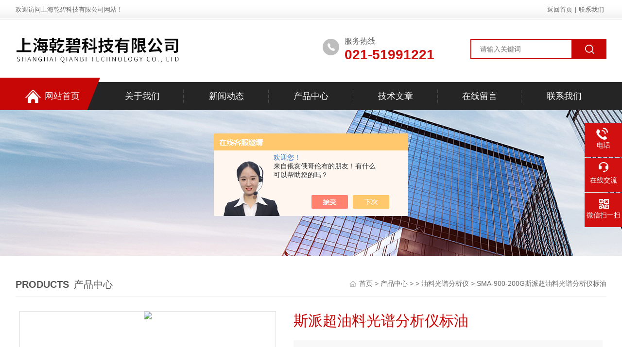

--- FILE ---
content_type: text/html; charset=utf-8
request_url: http://www.qianbitech.com/Products-35823812.html
body_size: 9288
content:
<!DOCTYPE html PUBLIC "-//W3C//DTD XHTML 1.0 Transitional//EN" "http://www.w3.org/TR/xhtml1/DTD/xhtml1-transitional.dtd">
<html xmlns="http://www.w3.org/1999/xhtml">
<head>
<meta http-equiv="Content-Type" content="text/html; charset=utf-8" />
<meta name="viewport" content="width=device-width, initial-scale=1, maximum-scale=1, user-scalable=no">
<TITLE>斯派超油料光谱分析仪标油SMA-900-200G-上海乾碧科技有限公司</TITLE>
<META NAME="Keywords" CONTENT="斯派超油料光谱分析仪标油">
<META NAME="Description" CONTENT="上海乾碧科技有限公司所提供的SMA-900-200G斯派超油料光谱分析仪标油质量可靠、规格齐全,上海乾碧科技有限公司不仅具有专业的技术水平,更有良好的售后服务和优质的解决方案,欢迎您来电咨询此产品具体参数及价格等详细信息！">
<script src="/ajax/common.ashx" type="text/javascript"></script>
<script src="/ajax/NewPersonalStyle.Classes.SendMSG,NewPersonalStyle.ashx" type="text/javascript"></script>
<script src="/js/videoback.js" type="text/javascript"></script>
<link rel="stylesheet" type="text/css" href="/Skins/474311/css/style.css">
<script type="text/javascript" src="/skins/474311/js/jquery.pack.js"></script>
<script type="text/javascript" src="/skins/474311/js/jquery.SuperSlide.js"></script>
<script type="application/ld+json">
{
"@context": "https://ziyuan.baidu.com/contexts/cambrian.jsonld",
"@id": "http://www.qianbitech.com/Products-35823812.html",
"title": "斯派超油料光谱分析仪标油SMA-900-200G",
"pubDate": "2021-04-13T22:02:46",
"upDate": "2025-11-17T15:56:06"
    }</script>
<script type="text/javascript" src="/ajax/common.ashx"></script>
<script src="/ajax/NewPersonalStyle.Classes.SendMSG,NewPersonalStyle.ashx" type="text/javascript"></script>
<script type="text/javascript">
var viewNames = "";
var cookieArr = document.cookie.match(new RegExp("ViewNames" + "=[_0-9]*", "gi"));
if (cookieArr != null && cookieArr.length > 0) {
   var cookieVal = cookieArr[0].split("=");
    if (cookieVal[0] == "ViewNames") {
        viewNames = unescape(cookieVal[1]);
    }
}
if (viewNames == "") {
    var exp = new Date();
    exp.setTime(exp.getTime() + 7 * 24 * 60 * 60 * 1000);
    viewNames = new Date().valueOf() + "_" + Math.round(Math.random() * 1000 + 1000);
    document.cookie = "ViewNames" + "=" + escape(viewNames) + "; expires" + "=" + exp.toGMTString();
}
SendMSG.ToSaveViewLog("35823812", "ProductsInfo",viewNames, function() {});
</script>
<script language="javaScript" src="/js/JSChat.js"></script><script language="javaScript">function ChatBoxClickGXH() { DoChatBoxClickGXH('https://chat.chem17.com',477801) }</script><script>!window.jQuery && document.write('<script src="https://public.mtnets.com/Plugins/jQuery/2.2.4/jquery-2.2.4.min.js" integrity="sha384-rY/jv8mMhqDabXSo+UCggqKtdmBfd3qC2/KvyTDNQ6PcUJXaxK1tMepoQda4g5vB" crossorigin="anonymous">'+'</scr'+'ipt>');</script><script type="text/javascript" src="https://chat.chem17.com/chat/KFCenterBox/474311"></script><script type="text/javascript" src="https://chat.chem17.com/chat/KFLeftBox/474311"></script><script>
(function(){
var bp = document.createElement('script');
var curProtocol = window.location.protocol.split(':')[0];
if (curProtocol === 'https') {
bp.src = 'https://zz.bdstatic.com/linksubmit/push.js';
}
else {
bp.src = 'http://push.zhanzhang.baidu.com/push.js';
}
var s = document.getElementsByTagName("script")[0];
s.parentNode.insertBefore(bp, s);
})();
</script>
</head>

<body>
<div class="headerTop">
    <div class="w1200">
        <div class="fl welcome">欢迎访问上海乾碧科技有限公司网站！</div>
        <div class="link fr"><a href="/">返回首页</a>|<a href="/contact.html" rel="nofollow">联系我们</a></div>
    </div>
</div>

<div class="headerBot">
    <div class="w1200">
        <div class="logo fl"><a href="/"><img alt="上海乾碧科技有限公司" src="/Skins/474311/images/logo.jpg"></a></div>
        <div class="top_right fr">
        <div class="search fr">
            <form name="form1" method="post" action="/products.html" onSubmit="return checkform(form1)">
                <input name="keyword" type="text" class="tx1" placeholder="请输入关键词">
                <input  type="submit" name="Submit" class="bt1" value="">
            </form>
        </div>
        <div class="telA fr">服务热线<span>021-51991221</span></div> 
        </div>
    </div>
</div>
<div class="ly_nav">
    <div class="w1200">
      <div class="menu_open"> <i></i> <i></i> <i></i> </div>
      <div class="nav">
        <ul class="nav_ul clear">
          <li id="navId1" class="nav_item"><a href="/"><img src="/Skins/474311/images/home_bg.png">网站首页</a></li>
          <li id="navId2" class="nav_item"><a href="/aboutus.html" rel="nofollow">关于我们</a></li>
          <li id="navId3" class="nav_item"><a href="/news.html">新闻动态</a><!--<i></i>--></li>
          <li id="navId4" class="nav_item"><a href="/products.html">产品中心</a></li>
          <li id="navId5" class="nav_item"><a href="/article.html">技术文章</a></li>
          <li id="navId6" class="nav_item"><a href="/order.html" rel="nofollow">在线留言</a><!--<i></i>--></li>
          <li id="navId7" class="nav_item"><a href="/contact.html" rel="nofollow">联系我们</a></li>
        </ul>
      </div>
      <div class="hcover"></div>
    </div>
  </div>
  <script language="javascript" type="text/javascript">
	try {
		document.getElementById("navId" + nav).className = "nav_item on";
	}
	catch (e) {}
</script> 

<script src="https://www.chem17.com/mystat.aspx?u=shqbkj"></script>
<!--nybanner start-->
<div class="nybanner"><img src="/skins/474311/images/nybanner.jpg"></div>
<!--nybanner end--> 
<div id="contant" class="w_1200">
  <div class="list_box clear clearfix">
    <div class="list_right list_right2">
      <div class="box_bt">
        <div class="box_right_title"><span>Products</span>产品中心</div>
        <div class="bt_text_y"><span><a href="/" target="_blank" >首页 </a> &gt; <a href="/products.html">产品中心</a> &gt;  &gt; <a href="/ParentList-2240392.html">油料光谱分析仪</a> &gt; SMA-900-200G斯派超油料光谱分析仪标油
            
              </span>
</div>
      </div>
        <!--pro_detail_main start-->
    <div class="pro_detail_main">
    <div class="prodetail_img">
      <div id="preview">
        <div class="jqzoom" id="spec-n1"> 
          <div id="ceshi" style=""> <img src="http://img76.chem17.com/gxhpic_ef9e0f5e7c/3b96d8b43fb45b272fabce7beec47532efc991c57470aca85d8e6080773054edcf701450cd08ab2c.jpg" jqimg="http://img76.chem17.com/gxhpic_ef9e0f5e7c/3b96d8b43fb45b272fabce7beec47532efc991c57470aca85d8e6080773054edcf701450cd08ab2c.jpg" /> </div>
        </div>
        <div id="spec-n5"> 
          <!--<div class="control" id="spec-left">
                    <img src="/Skins/474311/images/left.jpg" />
                </div>-->
          <div id="spec-list">
            <ul class="list-h"  >
              
              <li>
                <p><img onclick="jQuery('.videoItem').hide();mybaidu.window.SetPause();" src="http://img76.chem17.com/gxhpic_ef9e0f5e7c/3b96d8b43fb45b272fabce7beec47532efc991c57470aca85d8e6080773054edcf701450cd08ab2c_800_800_5.jpg" alt="" data-zoom-image="http://img76.chem17.com/gxhpic_ef9e0f5e7c/3b96d8b43fb45b272fabce7beec47532efc991c57470aca85d8e6080773054edcf701450cd08ab2c_800_800_5.jpg" onload="DrawImage(this,460,300)"></p>
              </li>
              
            </ul>
          </div>
          <!--<div class="control" id="spec-right">
                    <img src="/Skins/474311/images/right.jpg" />
                </div>	--> 
        </div>
      </div>
      <script type=text/javascript>
            $(function(){			
               $("#ceshi").jqueryzoom({
                    xzoom:440,
                    yzoom:440,
                    offset:10,
                    position:"right",
                    preload:1,
                    lens:1
                });							
                /*$("#spec-list").jdMarquee({
                    deriction:"left",
                    step:1,
                    speed:4,
                    delay:10,
                    control:true,
                    _front:"#spec-right",
                    _back:"#spec-left"
                });*/
                $("#spec-list li").bind("mouseover",function(){
                    var src=$(this).children().children('img').attr("src");
                    $("#ceshi").css("width", "100%");
                    $("#ceshi").css("height", "100%");
                    $("#ceshi").css("position", "");
                    $("#spec-n1 img").eq(0).attr({
                        src:src.replace("\/n5\/","\/n1\/"),
                        jqimg:src.replace("\/n5\/","\/n0\/")
                    });
                    $("#spec-list li p").each(function(){
                        $(this).css({
                            "border":"1px solid #ccc"
                        });
                        })
                    $(this).children('p').css({
                        "border":"1px solid #1f4d98"
                    });
                });	
            })
        </script> 
      <script type="text/javascript" src="/skins/474311/js/lib.js"></script> 
      <script type="text/javascript" src="/skins/474311/js/zzsc.js"></script> 
    </div>
    <div class="pro_detail_text">
      <h1>斯派超油料光谱分析仪标油</h1>
      <div class="jyms">
        <p><span>简要描述：</span>斯派超油料光谱分析仪标油SMA-900-200G，含五种元素Ba,Ca,Mg,P,Zn，用以标定和校准油料光谱仪，主要应用于油料光谱仪等。</p>
      </div>
      <ul>
        <li><img src="/skins/474311/images/dot.png" /><span>产品型号：</span>SMA-900-200G</li>
        <li><img src="/skins/474311/images/dot.png" /><span>厂商性质：</span>经销商</li>
        <li><img src="/skins/474311/images/dot.png" /><span>更新时间：</span>2025-11-17</li>
        <li><img src="/skins/474311/images/dot.png" /><span>访&nbsp;&nbsp;问&nbsp;&nbsp;量：</span>1864</li>
        <div class="clear"></div>
      </ul>
      <div class="pro_detail_btn"> <a href="#cpzx" class="prodtl_btn1" rel="nofollow">产品咨询</a><a href="/contact.html" class="prodtl_btn2" rel="nofollow">联系我们</a> </div>
    </div>
    <div class="clear"></div>
  </div>
    <!--pro_detail_main end-->
    <div class="ny_content">
    <div class="ny_left fl">

   <!--左侧产品目录 begin--> 
  <div class="cp_type">
    <div class="hd"><p><img src="/Skins/474311/images/ml_btbg.png" />产品分类</p><span>Product Category</span></div>
    <div class="bd">
        <ul>
        	
            <li>
                <p><a href="/ParentList-2240392.html">油料光谱分析仪</a><span></span></p>
                <div>
                	
                </div>
            </li>
            
            <li class="prolist_more"> <a href="/products.html">查看全部分类</a></li>
        </ul>
    </div>
</div>
  <!--左侧产品目录 end-->
   <!--相关文章 开始-->
        <div class="lyNy_Xgwz">
            <div class="Xgwz_tit"><p>相关文章</p></div>
            <div class="Xgwz_list">
                <ul>
                   
          <li><a href="/Article-4244858.html">斯派超油料光谱仪：设备状态监测的精准利器</a></li>
          
          <li><a href="/Article-4186731.html">一文看懂油料光谱分析仪的产品关键信息</a></li>
          
          <li><a href="/Article-4175021.html">斯派超光谱仪在润滑油磨损金属监测中的应用</a></li>
          
          <li><a href="/Article-4126514.html">油料光谱分析仪：用途、常见故障与处理方法</a></li>
          
          <li><a href="/Article-4071255.html">油料光谱分析仪：现代油品检测的高效助手</a></li>
          
          <li><a href="/Article-3956545.html">油料光谱分析仪的测试范围及技术优势</a></li>
          
          <li><a href="/Article-3899369.html">如何选择油料光谱分析仪：关键因素解析</a></li>
          
          <li><a href="/Article-3863189.html">油料光谱分析仪的分析结果一般包含哪些信息</a></li>
          
          <li><a href="/Article-3777172.html">油料光谱分析仪主要由以下几个部分组成</a></li>
          
          <li><a href="/Article-3765297.html">光谱下的油液奥秘：油料光谱分析仪的应用与探秘</a></li>
          
                </ul>
            </div>
        </div>
        <!--相关文章 结束-->
</div>


    <div class="ny_right fr">
      <div class="prodetail_con">
        <div class="prodetail_tit">详细介绍</div>
        <div> <link type="text/css" rel="stylesheet" href="/css/property.css">
<script>
	window.onload=function(){  
		changeTableHeight();  
	}  
	window.onresize=function(){ 
		changeTableHeight();  
	}  
	function changeTableHeight(){ 
		$(".proshowParameter table th").each(function (i,o){
	    var $this=$(o), 
	    height=$this.next().height();
	    $(this).css("height",height);
			var obj = $(o);
			var val = obj.text();
			if(val == '' || val == null || val == undefined){
				$(this).addClass('none');
			}else{
				$(this).removeClass('none');
			}
		});
		$(".proshowParameter table td").each(function (i,o){
			var obj = $(o);
			var val = obj.text();
			if(val == '' || val == null || val == undefined){
				$(this).addClass('none');
			}else{
				$(this).removeClass('none');
			}
		});
	}
</script>
                <section class="proshowParameter">
                	
                    <table style=" margin-bottom:20px;">
                        <tbody>
                            
                                <tr><th>品牌</th><td>其他品牌</td><th>应用领域</th><td>化工,电子/电池,钢铁/金属,综合</td></tr>
                            
                        </tbody>
                    </table>
                </section></div>
        <div class="pro_xxjs" id="c_detail_wrap"><p style="box-sizing: border-box; margin: 0px; padding: 0px; color: rgb(102, 102, 102); font-family: "PingFang SC", Helvetica, "Microsoft YaHei", sans-serif; font-size: 12px; text-align: center;"><strong style="box-sizing: border-box; margin: 0px;"><span style="box-sizing: border-box; margin: 0px; font-size: 16px;"><span style="box-sizing: border-box; margin: 0px; font-family: 宋体;"><span style="box-sizing: border-box; margin: 0px; color: rgb(51, 51, 51);"><strong style="box-sizing: border-box; margin: 0px;"><strong style="box-sizing: border-box; margin: 0px;"><strong>斯派超油料光谱分析仪标油</strong></strong></strong></span></span></span></strong></p><p style="box-sizing: border-box; margin: 0px; padding: 0px; color: rgb(102, 102, 102); font-family: "PingFang SC", Helvetica, "Microsoft YaHei", sans-serif; font-size: 12px;"><span style="box-sizing: border-box; margin: 0px; font-size: 14px;"><span style="box-sizing: border-box; margin: 0px; font-family: 宋体;">&nbsp;&nbsp;<strong style="box-sizing: border-box; margin: 0px;"><strong>斯派超油料光谱分析仪标油</strong></strong></span></span><strong style="box-sizing: border-box; margin: 0px;"><span style="box-sizing: border-box; margin: 0px; font-size: 16px;"><span style="box-sizing: border-box; margin: 0px; font-family: 宋体;">SMA-900-200G</span></span></strong><span style="box-sizing: border-box; margin: 0px; font-size: 14px;"><span style="box-sizing: border-box; margin: 0px; font-family: 宋体;">，含五种元素Ba,Ca,Mg,P,Zn，用以标定和校准油料光谱仪，主要应用于油料光谱仪等。</span></span></p><p style="box-sizing: border-box; margin: 0px; padding: 0px; color: rgb(102, 102, 102); font-family: "PingFang SC", Helvetica, "Microsoft YaHei", sans-serif; font-size: 12px;"><span style="box-sizing: border-box; margin: 0px; font-family: 宋体;"><span style="box-sizing: border-box; margin: 0px; font-size: 14px;">&nbsp; 油料光谱分析仪标油（SMA-900-200G）应用于Q100、M/C、M/C-W等型号油料光谱仪。</span></span><br style="box-sizing: border-box; margin: 0px;" /><span style="box-sizing: border-box; margin: 0px; font-family: 宋体;"><strong style="box-sizing: border-box; margin: 0px;">&nbsp;&nbsp;</strong></span><span style="box-sizing: border-box; margin: 0px; font-family: 宋体;"><span style="box-sizing: border-box; margin: 0px; font-size: 14px;">英文名字：Metallo-Organic Standard SMA@ 900ug/g。</span></span><br style="box-sizing: border-box; margin: 0px;" /><span style="box-sizing: border-box; margin: 0px; font-family: 宋体;"><span style="box-sizing: border-box; margin: 0px; font-size: 14px;">&nbsp;&nbsp;<span style="box-sizing: border-box; margin: 0px; color: rgb(51, 51, 51);">SMA-900-200G</span>参数为：<span style="box-sizing: border-box; margin: 0px; color: rgb(0, 0, 0);">5种添加剂元素标油，200g/瓶。</span></span></span><br style="box-sizing: border-box; margin: 0px;" /><span style="box-sizing: border-box; margin: 0px; font-family: 宋体;"><span style="box-sizing: border-box; margin: 0px; font-size: 14px;">&nbsp; 检测的5种添加剂元素为：镁-Mg、锌-Zn、钡</span></span><span style="box-sizing: border-box; margin: 0px; font-family: 宋体;"><span style="box-sizing: border-box; margin: 0px; font-size: 14px;">-Ba、钙-Ca、</span></span><span style="box-sizing: border-box; margin: 0px; font-family: 宋体;"><span style="box-sizing: border-box; margin: 0px; font-size: 14px;">磷-P。</span></span></p><p style="box-sizing: border-box; margin: 0px; padding: 0px; color: rgb(102, 102, 102); font-family: "PingFang SC", Helvetica, "Microsoft YaHei", sans-serif; font-size: 12px;">&nbsp;<strong style="box-sizing: border-box; margin: 0px;"><span style="box-sizing: border-box; margin: 0px; font-family: 宋体; font-size: 16px;">产品简介：</span></strong></p><p style="box-sizing: border-box; margin: 0px; padding: 0px; color: rgb(102, 102, 102); font-family: "PingFang SC", Helvetica, "Microsoft YaHei", sans-serif; font-size: 12px;"><span style="box-sizing: border-box; margin: 0px; font-size: 14px;"><span style="box-sizing: border-box; margin: 0px; font-family: 宋体;"><strong style="box-sizing: border-box; margin: 0px;">&nbsp;1.</strong><strong style="box-sizing: border-box; margin: 0px;">描述：</strong>油料光谱仪标油，含5种元素，每种元素浓度的不确定度为&plusmn;1%，可追溯号为NIST SRM1085b。主要用于光学描线、日常标准化检查和*标准化检测。</span></span></p><p style="box-sizing: border-box; margin: 0px; padding: 0px; color: rgb(102, 102, 102); font-family: "PingFang SC", Helvetica, "Microsoft YaHei", sans-serif; font-size: 12px;"><span style="box-sizing: border-box; margin: 0px; font-size: 14px;"><span style="box-sizing: border-box; margin: 0px; font-family: 宋体;"><strong style="box-sizing: border-box; margin: 0px;">&nbsp; 2.</strong><strong style="box-sizing: border-box; margin: 0px;">光学描线</strong>，目的是检测光路是否准确，在下列情况需要进行光学描线：</span></span></p><p style="box-sizing: border-box; margin: 0px; padding: 0px; color: rgb(102, 102, 102); font-family: "PingFang SC", Helvetica, "Microsoft YaHei", sans-serif; font-size: 12px;"><span style="box-sizing: border-box; margin: 0px; font-size: 14px;"><span style="box-sizing: border-box; margin: 0px; font-family: 宋体;">&nbsp; a）每月至少进行一次光学描线；</span></span><br style="box-sizing: border-box; margin: 0px;" /><span style="box-sizing: border-box; margin: 0px; font-size: 14px;"><span style="box-sizing: border-box; margin: 0px; font-family: 宋体;">&nbsp; b）当仪器挪动到新的位置后，需进行光学描线；</span></span><br style="box-sizing: border-box; margin: 0px;" /><span style="box-sizing: border-box; margin: 0px; font-size: 14px;"><span style="box-sizing: border-box; margin: 0px; font-family: 宋体;">&nbsp; c）当仪器遭受大于15&deg; F （10&deg; C）的温差时，需进行光学描线。</span></span></p><p style="box-sizing: border-box; margin: 0px; padding: 0px; color: rgb(102, 102, 102); font-family: "PingFang SC", Helvetica, "Microsoft YaHei", sans-serif; font-size: 12px;"><span style="box-sizing: border-box; margin: 0px; font-size: 14px;"><span style="box-sizing: border-box; margin: 0px; font-family: 宋体;"><strong style="box-sizing: border-box; margin: 0px;">&nbsp; 3.</strong><strong style="box-sizing: border-box; margin: 0px;">日常校准，</strong>目的是校验和校正仪器处于标定状态。这是一个快速验证仪器能否不经*标准化检测就得出准确结果的方法。建议每天检测一次。</span></span></p><p style="box-sizing: border-box; margin: 0px; padding: 0px; color: rgb(102, 102, 102); font-family: "PingFang SC", Helvetica, "Microsoft YaHei", sans-serif; font-size: 12px;"><span style="box-sizing: border-box; margin: 0px; font-size: 14px;"><span style="box-sizing: border-box; margin: 0px; font-family: 宋体;"><strong style="box-sizing: border-box; margin: 0px;">&nbsp; 4.</strong><strong style="box-sizing: border-box; margin: 0px;">*标准化检测：</strong>目的是使仪器的参数值尽可能接近初在制造厂生产仪器时所做的标准值。*标准化操作在下列条件下进行：</span></span></p><p style="box-sizing: border-box; margin: 0px; padding: 0px; color: rgb(102, 102, 102); font-family: "PingFang SC", Helvetica, "Microsoft YaHei", sans-serif; font-size: 12px;"><span style="box-sizing: border-box; margin: 0px; font-size: 14px;"><span style="box-sizing: border-box; margin: 0px; font-family: 宋体;">&nbsp; a）当仪器被挪动到另一个地点使用时；</span></span><br style="box-sizing: border-box; margin: 0px;" /><span style="box-sizing: border-box; margin: 0px; font-size: 14px;"><span style="box-sizing: border-box; margin: 0px; font-family: 宋体;">&nbsp; b）仪器的*标准化操作通常在光学描线操作完成之后进行；</span></span><br style="box-sizing: border-box; margin: 0px;" /><span style="box-sizing: border-box; margin: 0px; font-size: 14px;"><span style="box-sizing: border-box; margin: 0px; font-family: 宋体;">&nbsp; c）当日常标准化检查的结果落在操作的允许范围以外时。</span></span></p> </div>
        <div class="prodetail_tit" id="cpzx">产品咨询</div>
        <div class="pro_form"> <link rel="stylesheet" type="text/css" href="/css/MessageBoard_style.css">
<script language="javascript" src="/skins/Scripts/order.js?v=20210318" type="text/javascript"></script>
<a name="order" id="order"></a>
<div class="ly_msg" id="ly_msg">
<form method="post" name="form2" id="form2">
	<h3>留言框  </h3>
	<ul>
		<li>
			<h4 class="xh">产品：</h4>
			<div class="msg_ipt1"><input class="textborder" size="30" name="Product" id="Product" value="斯派超油料光谱分析仪标油"  placeholder="请输入产品名称" /></div>
		</li>
		<li>
			<h4>您的单位：</h4>
			<div class="msg_ipt12"><input class="textborder" size="42" name="department" id="department"  placeholder="请输入您的单位名称" /></div>
		</li>
		<li>
			<h4 class="xh">您的姓名：</h4>
			<div class="msg_ipt1"><input class="textborder" size="16" name="yourname" id="yourname"  placeholder="请输入您的姓名"/></div>
		</li>
		<li>
			<h4 class="xh">联系电话：</h4>
			<div class="msg_ipt1"><input class="textborder" size="30" name="phone" id="phone"  placeholder="请输入您的联系电话"/></div>
		</li>
		<li>
			<h4>常用邮箱：</h4>
			<div class="msg_ipt12"><input class="textborder" size="30" name="email" id="email" placeholder="请输入您的常用邮箱"/></div>
		</li>
        <li>
			<h4>省份：</h4>
			<div class="msg_ipt12"><select id="selPvc" class="msg_option">
							<option value="0" selected="selected">请选择您所在的省份</option>
			 <option value="1">安徽</option> <option value="2">北京</option> <option value="3">福建</option> <option value="4">甘肃</option> <option value="5">广东</option> <option value="6">广西</option> <option value="7">贵州</option> <option value="8">海南</option> <option value="9">河北</option> <option value="10">河南</option> <option value="11">黑龙江</option> <option value="12">湖北</option> <option value="13">湖南</option> <option value="14">吉林</option> <option value="15">江苏</option> <option value="16">江西</option> <option value="17">辽宁</option> <option value="18">内蒙古</option> <option value="19">宁夏</option> <option value="20">青海</option> <option value="21">山东</option> <option value="22">山西</option> <option value="23">陕西</option> <option value="24">上海</option> <option value="25">四川</option> <option value="26">天津</option> <option value="27">新疆</option> <option value="28">西藏</option> <option value="29">云南</option> <option value="30">浙江</option> <option value="31">重庆</option> <option value="32">香港</option> <option value="33">澳门</option> <option value="34">中国台湾</option> <option value="35">国外</option>	
                             </select></div>
		</li>
		<li>
			<h4>详细地址：</h4>
			<div class="msg_ipt12"><input class="textborder" size="50" name="addr" id="addr" placeholder="请输入您的详细地址"/></div>
		</li>
		
        <li>
			<h4>补充说明：</h4>
			<div class="msg_ipt12 msg_ipt0"><textarea class="areatext" style="width:100%;" name="message" rows="8" cols="65" id="message"  placeholder="请输入您的任何要求、意见或建议"></textarea></div>
		</li>
		<li>
			<h4 class="xh">验证码：</h4>
			<div class="msg_ipt2">
            	<div class="c_yzm">
                    <input class="textborder" size="4" name="Vnum" id="Vnum"/>
                    <a href="javascript:void(0);" class="yzm_img"><img src="/Image.aspx" title="点击刷新验证码" onclick="this.src='/image.aspx?'+ Math.random();"  width="90" height="34" /></a>
                </div>
                <span>请输入计算结果（填写阿拉伯数字），如：三加四=7</span>
            </div>
		</li>
		<li>
			<h4></h4>
			<div class="msg_btn"><input type="button" onclick="return Validate();" value="提 交" name="ok"  class="msg_btn1"/><input type="reset" value="重 填" name="no" /></div>
		</li>
	</ul>	
    <input name="PvcKey" id="PvcHid" type="hidden" value="" />
</form>
</div>
 </div>
      </div>
      <div class="fenpian">
        <div class="l">上一篇：<a href="/Products-35823808.html">CoolCheck&#174;2发动机防冻液分析仪</a></div>
        <div class="l">下一篇：<a href="/Products-35823813.html">S8 TIGER 3K波长色散X射线荧光光谱仪</a></div>
       </div>
    </div>
  </div>
      
    </div>
  </div>
</div>
<div class="clear"></div>
<!--底部开始-->
<div id="z_Footer">
    <div class="pz_down">
        <div class="w1200">
            <div class="footT">
                <div class="footAddr">
                    <div class="footTit">上海乾碧科技有限公司</div>
                    <div class="dAddr"><img class="ico" src="/Skins/474311/images/icon_foot1.png">地址：上海市嘉定区江桥万达广场11号写字楼</div>
                    <div class="dAddr"><img class="ico" src="/Skins/474311/images/icon_foot3.png">邮箱：18616626906@126.com</div>
                    <div class="dAddr"><img class="ico" src="/Skins/474311/images/icon_foot4.png">传真：021-51991221</div>
                </div>
                <div class="footNav">
                    <div class="footTit">快速链接</div>
                    <div class="dNav">
                        <ul>
                            <li><a href="/">首页</a></li>
                            <li><a href="/aboutus.html" rel="nofollow">关于我们</a></li>
                            <li><a href="/news.html">新闻动态</a></li>
                            <li><a href="/products.html">产品中心</a></li>
                            <li><a href="/article.html">技术文章</a></li>
                            <li><a href="/order.html" rel="nofollow">在线留言</a></li>
                            <li><a href="/contact.html" rel="nofollow">联系我们</a></li>
                        </ul>
                    </div>
                </div>
                <div class="footUs">
                    <div class="footTit">关注我们</div>
                    <div class="ewm1">欢迎您关注我们的微信公众号了解更多信息：</div>
                    <div class="ewm2">
                        <div class="img"><img src="/Skins/474311/images/ewm.jpg" width="100%" alt=""></div>
                        <div class="info">扫一扫<br>关注我们</div>
                    </div>
                </div>
            </div>
        </div>
        
        <div class="w1200">
            <div class="footD">
                <div class="Copyright">版权所有 &copy; 2026 上海乾碧科技有限公司 All Rights Reserved <a href="http://beian.miit.gov.cn" target="_blank" rel="nofollow">备案号：沪ICP备2021006487号-1</a> <a href="https://www.chem17.com/login" target="_blank" rel="nofollow">管理登陆</a> <a href="/sitemap.xml" target="_blank">sitemap.xml</a>  技术支持：<a href="https://www.chem17.com" target="_blank" rel="nofollow">化工仪器网</a></div>
            </div>
        </div>
    </div>
</div>

<div align="center" style="width:990px; margin:10px auto;">
<a href="http://wap.scjgj.sh.gov.cn/businessCheck/verifKey.do?showType=extShow&serial=9031000020201215155149000006752972-SAIC_SHOW_310000-2c9be8bd77fbc18f017892c279aa31cc725&signData=MEQCIGu4GH315saZaN8EYS7djjnTwI1iCDm0RNdAO495VtVDAiA9FB9wrD67Y1+YNsbL1mcvD/imFOMXTScM5XvwPPl4wQ==" rel="nofollow" target="_blank"><img src="/skins/474311/images/dzzz.jpg" width="60"></a></div>
<!--底部结束-->

<!--右侧漂浮 begin-->
<div class="client-2"> 
    <ul id="client-2"> 
      <li class="my-kefu-qq" style="display:none;"> 
       <div class="my-kefu-main"> 
        <div class="my-kefu-left"><a class="online-contact-btn" href="http://wpa.qq.com/msgrd?v=3&amp;uin=86060771&amp;site=qq&amp;menu=yes" target="_blank"><i></i><p>QQ咨询</p></a></div> <div class="my-kefu-right"></div> 
       </div>
      </li> 
      <li class="my-kefu-tel"> 
       <div class="my-kefu-tel-main"> 
        <div class="my-kefu-left"><i></i><p>电话</p></div> 
        <a  href="tel:021-51991221" class="my-kefu-tel-right">021-51991221</a> 
       </div>
      </li> 
      <li class="my-kefu-liuyan"> 
       <div class="my-kefu-main"> 
        <div class="my-kefu-left"><a class="online-contact-btn"  onclick="ChatBoxClickGXH()" href="#" target="_self"><i></i><p>在线交流</p></a></div> 
        <div class="my-kefu-right"></div> 
       </div>
      </li> 
      <li class="my-kefu-weixin"> 
       <div class="my-kefu-main"> 
        <div class="my-kefu-left"><i></i><p> 微信扫一扫 </p> </div> 
        <div class="my-kefu-right"> </div> 
        <div class="my-kefu-weixin-pic"><img src="/Skins/474311/images/ewm.jpg"> </div> 
       </div>
      </li> 
      <li class="my-kefu-ftop"> 
       <div class="my-kefu-main"> 
        <div class="my-kefu-left"><a href="javascript:;"><i></i><p>返回顶部</p></a> </div> 
        <div class="my-kefu-right"> </div> 
       </div>
      </li> 
    </ul> 
</div>
<!--右侧漂浮 end-->



<script type="text/javascript" src="/Skins/474311/js/pt_js.js"></script>




 <script type='text/javascript' src='/js/VideoIfrmeReload.js?v=001'></script>
  
</html>
</body>

--- FILE ---
content_type: text/css
request_url: http://www.qianbitech.com/Skins/474311/css/style.css
body_size: 16721
content:
/* CSS Document */

@charset "utf-8";
html, body, div, p, ul, ol, li, dl, dt, dd, h1, h2, h3, h4, h5, h6, form, input, select, button, textarea, iframe, table, th, td {margin: 0; padding: 0; }
img { border: 0 none; vertical-align: top; }
ul,li,dl,dd,dt { list-style-type: none; }
i,em,cite { font-style: normal; }
body {  -webkit-text-size-adjust:none; font-size:14px;font-family:Arial,\5FAE\8F6F\96C5\9ED1,Helvetica,sans-serif; overflow-x:hidden; color:#666;}
a{ text-decoration: none; color:#666; }
.clear,.cle {clear:both;}
a,area { blr:expression(this.onFocus=this.blur()) }   
a:focus { outline: none; }    
.clear{ clear:both;}
.clearfix:after{ content:'.'; clear:both; display:block; height:0; visibility:hidden; line-height:0px;}
.clearfix{ zoom:1}
.fl{ float:left;}
.fr{ float:right;}
.w1200 {position: relative;width: 1200px;margin: 0 auto;}
.w_1200{ width:1200px; margin:0 auto;}
@media screen and (max-width:1300px) and (min-width:1200px) {
.w1200 { width: 95%; }
.w_1200 { width: 95%; }
}
@media screen and (max-width:1199px) and (min-width:1080px) {
.w1200 { width: 95%; }
.w_1200 { width: 95%; }
}
@media screen and (max-width:1079px) and (min-width:768px) {
.w1200 { width: 95%; }
.w_1200 { width: 95%; }
}
@media screen and (max-width:767px) {
.w1200 { width: 95%; }
.w_1200 { width: 95%; }
}

/*头部*/

.headerTop{height:40px;line-height:40px;background:url(../images/tpbj.jpg) repeat-x;font-size: 13px;}
.headerTop a{padding:0 5px;}
.headerBot{height:120px;}
.headerBot .logo{padding-top:20px; width:50%;}
.headerBot .logo img{ max-height:100%; max-width:100%;}
.headerBot .top_right{ width:48%;}
.headerBot .tel,.headerBot .telA{padding-left:45px;line-height:20px;margin-top:35px; font-size:16px; width:45%; float:left; box-sizing:border-box;}
.headerBot .tel span,.headerBot .telA span{display:block;font-family:arial;font-size:28px;color:#d21010;height: 30px;line-height: 30px;font-weight:bold; margin-top:3px;}
.headerBot .telA{background:url(../images/tlbj.jpg) no-repeat left 5px;}
.headerBot .search{position:relative;float:right;margin-top:40px; width:48%;}
.headerBot .search .tx1{border:2px solid #c70606;width:75%;padding-left:18px;color:#bcbcbc;position:relative;height:42px;float:left;outline:none;font-size:14px;font-family:Arial,\5FAE\8F6F\96C5\9ED1,Helvetica,sans-serif !important; box-sizing:border-box;}
.headerBot .search .bt1{background:#c70606 url(../images/ssan.png) center center no-repeat;width:25%;height:42px;border:none;cursor:pointer;float:left;outline:none;}
@media screen and (max-width:1199px) and (min-width:1080px) {}

@media screen and (max-width:1079px) and (min-width:1024px) {
	.headerBot .logo{ width:45%; padding-top:25px;}
	.headerBot .logo img{ max-height:100%; max-width:100%;}
	.headerBot .top_right{ width:55%;}
	.headerBot .tel,.headerBot .telA{ margin-right:20px;}
}
@media screen and (max-width:1023px) and (min-width:768px) {
     .headerBot .logo{width: 80%;padding-top:25px;}
	.headerBot .logo img{ max-height:100%; max-width:100%;}
	.headerBot .top_right{width: 100%;}
	.headerBot .tel,.headerBot .telA{margin-top:25px;font-size:15px;display: none;}
	.headerBot .search{ width:100%;margin: 15px 0;}
	.headerBot .tel span, .headerBot .telA span{ font-size:22px; margin-top:0;}
	.headerBot{ height:90px;}
	
}
@media (max-width: 767px) {
	.headerBot{ height:auto;}
	.headerBot .logo{ width:90%; padding-top:10px;}
	.headerBot .tel,.headerBot .telA{ display:none;}
	.headerBot .top_right{ width:100%;}
	.headerBot .search{ width:100%; margin:10px 0;}
	.headerBot .search .tx1{ height:35px;}
	.headerBot .search .bt1{ height:35px;}
	.headerTop .welcome{ width:100%;overflow:hidden; white-space:nowrap;text-overflow:ellipsis;}
	.headerTop .link{ display:none;}

}

/*导航*/
.ly_nav { width: 100%; margin: 0;background:url(../images/nav_bg.png) no-repeat center center; background-size:100% 67px;}
.nav { width: 100%;position:relative; height:67px; }
.nav_item { float: left; position: relative; margin: 0; height:58px; padding:9px 0 0; width: 14.285%; background:url(../images/nav_line.png) no-repeat right 25px;}
.nav_item:after { content: ''; display: block; width: 100%; height: 58px; position: absolute; top: 0; left: 0; z-index: 0; }
.nav_item > a { display: block; width: 100%; color: #fff;height:100%;line-height:58px;font-size: 18px; text-align: center; -webkit-transition: all .4s; transition: all .4s; text-decoration: none; position: relative; z-index: 1; margin:0; }
.nav_item > a img { display:inline-block; width:32px; height:29px; vertical-align:middle; margin:-2px 8px 0 20px; padding:0;}
.nav_item:first-child a { text-align:left} 
.nav_item:first-child { background:url(../images/nav_bg1.png) no-repeat center center; background-size:100% 100%;}
.nav_item:last-child { background:none;}
.nav_item:first-child > a:before { content: ''; display: inline-block; width: 0; height: 18px; vertical-align: middle; }
.nav_item:hover>a { color: #fff; }
.nav_item.on>a { color: #fff; }
.nav_item > a:hover:after { width: 50%; }
.nav_item > a.active:after { width: 50%; }
.menu_open { display: none; }
.nav_item_open { width: 100%; height: auto; position: absolute; left: 0; top: 100%; z-index: 10; box-shadow: 0 4px 8px 0 rgba(0,12,49,0.1); background: rgba(0,0,0,.5); border-radius: 0; opacity: 0; visibility: hidden; -webkit-transform: translateY(34px); transform: translateY(34px); -webkit-transition: all .4s; transition: all .4s; overflow: hidden; border-top: 4px solid #01557a; margin-top: 0; }
.nav_item:hover .nav_item_open { visibility: visible; opacity: 1; -webkit-transform: translateY(0px); transform: translateY(0px); }
.subopen { display: none; }
.nav_item2 { width: 100%; line-height: 48px; }
.nav_item2 a { display: block; padding: 0 4%; width: 100%; box-sizing: border-box; -moz-box-sizing: border-box; -webkit-box-sizing: border-box; color: #fff; font-size: 14px; overflow: hidden; text-overflow: ellipsis; white-space: nowrap; text-align: center; }
.nav_item2:hover a { background-color: #c70606; color: #fff; text-decoration: none; }
.hcover { display: none; }

@media screen and (max-width:1600px) and (min-width:1360px) {
	.ly_nav { background-size:120% 67px;}
}
@media screen and (max-width:1359px) and (min-width:1200px) {
	.ly_nav { background-size:140% 67px;}
}
@media screen and (max-width:1199px) and (min-width:1080px) {
.nav_item > a { font-size: 15px; }
.ly_nav { background-size:140% 67px;}
}
@media screen and (max-width:1079px) and (min-width:1024px) {
.nav_item > a { font-size: 15px; }
.ly_nav { background-size:140% 67px;}
.nav_item > a img{ margin-left:10px;}
}
@media screen and (max-width:1023px) and (min-width:768px) {
.ly_nav { position: static; width: auto; z-index: 9999999; background-color: #fff; }
.menu_open { display: block; float: right; width: 40px; height: 40px; padding: 5px 0; border: 1px solid #eaeaea; position: fixed; top: 85px; right: 2%; box-sizing: border-box; z-index: 999999; cursor: pointer }
.menu_open i { height: 2px; width: 50%; background-color: #c70606; display: block; margin: 5px auto; }
.menu_open:active { background-color: #7a9bba; border: 1px solid #7a9bba; }
.menu_open:active i { background-color: #fff; }
.nav { width: 50%; height: 100%; position: fixed; top: 0; left: -50%; z-index: 9999999; overflow: hidden; background-color: #c70606; }
.hcover { display: block; width: 50%; height: 100%; background: rgba(0,0,0,.5); position: fixed; right: -50%; top: 0; z-index: 9999999; }
.nav_ul { margin: 0; width: 100%; height: 100%; position: absolute; top: 0; left: 0; overflow-x: hidden; overflow-y: auto; padding-top: 10px; text-align: left; }
.nav_item { float: none; margin: 0; width: 100%; height: 60px; position: relative; background:none; padding:0;}
.nav_item:after { content: ''; display: block; width: 100%; border-bottom: 1px solid rgba(0,0,0,.1); transform: skewX(0deg); -webkit-transform: skewX(0deg); -moz-transform: skewX(0deg); height: 60px; }
.nav_item > a { display: block; height: 60px; line-height: 60px; box-sizing: border-box; -moz-box-sizing: border-box; -webkit-box-sizing: border-box; margin: 0; font-size: 15px; color: #fff; padding: 0 10px; white-space: nowrap; text-overflow: ellipsis; overflow: hidden; }
.nav_item > a:active { background-color: #0065a4; }
.nav_item > a:after { display: none; }
.nav_item i { position: absolute; z-index: 2; top: 0; right: 0; width: 100%; height: 100%; display: block; }
.nav_item i:after { content: ''; display: block; width: 8px; height: 8px; margin-bottom: -4px; border: 1px solid rgba(255,255,255,.5); border-top: 0; border-left: 0; position: absolute; bottom: 50%; right: 22px; -webkit-transform: rotate(-45deg); transform: rotate(-45deg); }
.nav_item_open { width: 50%; height: 100%; margin: 0; box-shadow: none; background-color: #006ccc; border-radius: 0; opacity: 1; visibility: visible; -webkit-transform: translateY(0px); transform: translateY(0px); position: fixed; left: -50%; top: 0; border-top: none; }
.subopen { display: block; }
.subopen a { display: block; overflow: hidden; margin: 0; padding: 15px; white-space: nowrap; text-overflow: ellipsis; font-size: 14px; color: rgba(255,255,255,.5); background: rgba(0,0,0,.1); text-indent: 30px; position: relative; }
.subopen a:before { content: ''; display: block; width: 8px; height: 8px; position: absolute; bottom: 50%; left: 22px; margin-bottom: -4px; -webkit-transform: rotate(-45deg); transform: rotate(-45deg); border: 1px solid rgba(255,255,255,.5); border-right: 0; border-bottom: 0; }
.nav_item2 { position: relative; }
.nav_item2 a { width: 100%; display: block; line-height: 30px; height: 50px; box-sizing: border-box; -moz-box-sizing: border-box; -webkit-box-sizing: border-box; overflow: hidden; margin: 0; padding: 10px; white-space: nowrap; text-overflow: ellipsis; color: #fff; font-size: 14px; }
.nav_item2:after { content: ''; width: 100%; position: absolute; bottom: 0; left: 0; display: block; border-bottom-width: 1px; border-bottom-style: solid; border-bottom: 1px solid rgba(0,0,0,.1); }
.nav_item > a:hover, .nav_item > a.navon { background: none; }
.nav_item:first-child > a:before { display: none; }
.nav_item > a img{ display:none;}
.nav_item:first-child a{ text-align:center;}
}
@media screen and (max-width:767px) {
.ly_nav { position: static; width: auto; z-index: 9999999; background-color: #fff; }
.menu_open { display: block; float: right; width: 40px; height: 40px; padding: 5px 0; border: 1px solid #eaeaea; position: fixed; top: 55px; right: 2%; box-sizing: border-box; z-index: 999999; cursor: pointer }
.menu_open i { height: 2px; width: 50%; background-color: #c70606; display: block; margin: 5px auto; }
.menu_open:active { background-color: #7a9bba; border: 1px solid #7a9bba; }
.menu_open:active i { background-color: #fff; }
.nav { width: 50%; height: 100%; position: fixed; top: 0; left: -50%; z-index: 9999999; overflow: hidden; background-color: #c70606; }
.hcover { display: block; width: 50%; height: 100%; background: rgba(0,0,0,.5); position: fixed; right: -50%; top: 0; z-index: 9999999; }
.nav_ul { margin: 0; width: 100%; height: 100%; position: absolute; top: 0; left: 0; overflow-x: hidden; overflow-y: auto; padding-top: 10px; text-align: left; }
.nav_item { float: none; margin: 0; width: 100%; height: 50px; position: relative; background:none; padding:0; }
.nav_item:after { content: ''; display: block; width: 100%; border-bottom: 1px solid rgba(0,0,0,.1); transform: skewX(0deg); -webkit-transform: skewX(0deg); -moz-transform: skewX(0deg); height: 50px; }
.nav_item > a { display: block; height: 50px; line-height: 50px; box-sizing: border-box; -moz-box-sizing: border-box; -webkit-box-sizing: border-box; margin: 0; font-size: 14px; color: #fff; padding: 0 10px; white-space: nowrap; text-overflow: ellipsis; overflow: hidden; }
.nav_item > a:active { background-color: #0065a4; }
.nav_item > a:after { display: none; }
.nav_item i { position: absolute; z-index: 2; top: 0; right: 0; width: 100%; height: 100%; display: block; }
.nav_item i:after { content: ''; display: block; width: 8px; height: 8px; margin-bottom: -4px; border: 1px solid rgba(255,255,255,.5); border-top: 0; border-left: 0; position: absolute; bottom: 50%; right: 22px; -webkit-transform: rotate(-45deg); transform: rotate(-45deg); }
.nav_item_open { width: 50%; height: 100%; margin: 0; box-shadow: none; background-color: #006ccc; border-radius: 0; opacity: 1; visibility: visible; -webkit-transform: translateY(0px); transform: translateY(0px); position: fixed; left: -50%; top: 0; border-top: none; }
.subopen { display: block; }
.subopen a { display: block; overflow: hidden; margin: 0; padding: 15px; white-space: nowrap; text-overflow: ellipsis; font-size: 14px; color: rgba(255,255,255,.5); background: rgba(0,0,0,.1); text-indent: 30px; position: relative; }
.subopen a:before { content: ''; display: block; width: 8px; height: 8px; position: absolute; bottom: 50%; left: 22px; margin-bottom: -4px; -webkit-transform: rotate(-45deg); transform: rotate(-45deg); border: 1px solid rgba(255,255,255,.5); border-right: 0; border-bottom: 0; }
.nav_item2 { position: relative; }
.nav_item2 a { width: 100%; display: block; line-height: 30px; height: 50px; box-sizing: border-box; -moz-box-sizing: border-box; -webkit-box-sizing: border-box; overflow: hidden; margin: 0; padding: 10px; white-space: nowrap; text-overflow: ellipsis; color: #fff; font-size: 14px; }
.nav_item2:after { content: ''; width: 100%; position: absolute; bottom: 0; left: 0; display: block; border-bottom-width: 1px; border-bottom-style: solid; border-bottom: 1px solid rgba(0,0,0,.1); }
.nav_item > a:hover, .nav_item > a.navon { background: none; }
.nav_item:first-child > a:before { display: none; }
.nav_item > a img{ display:none;}
.nav_item:first-child a{ text-align:center;}
}


/*----宽屏*banner----*/
.apple-banner { width: 100%; height: 600px; overflow: hidden; margin: 0 auto; }
.apple-banner .swiper-container { width: 100%; height: 100%; }
.apple-banner .swiper-button-prev, .apple-banner .swiper-button-next { width: 15%; height: 100%; top: 0; background: none; }
.apple-banner .swiper-button-prev { left: 0; }
.apple-banner .swiper-button-next { right: 0; }
.apple-banner .swiper-button-prev span, .apple-banner .swiper-button-next span { display: block; width: 64px; height: 64px; position: absolute; right: 0; top: 50%; margin-top: -32px; border-radius: 100%; opacity: 1; -webkit-transition: opacity 0.5s ease; transition: opacity 0.5s ease; }
.apple-banner .swiper-button-prev:hover span, .swiper-button-next:hover span { opacity: 1; }
/*分页器*/.apple-banner .swiper-pagination { top: auto; bottom: 10px !important; background: none; }
.apple-banner .swiper-pagination-bullets span.swiper-pagination-bullet { display: inline-block; width: 12px; height: 12px; margin: 0 5px; cursor: pointer; background: none; border-radius: 50%; opacity: 1; }
.apple-banner .swiper-pagination-bullets span { width: 50px; height: 3px; display: block; background: rgba(255,255,255,0.8); }
.apple-banner .swiper-pagination-bullets span.swiper-pagination-bullet { background: rgba(255,255,255,0.8); }
.apple-banner .swiper-pagination-bullets span.swiper-pagination-bullet-active { background-color: #c70606; }
.apple-banner .swiper-pagination-bullet i { background-color: #ff7200; height: 3px; transform: scaleX(0); transform-origin: 0; display: block; }
.apple-banner .autoplay .firsrCurrent i { transition: transform 2.9s linear; transform: scaleX(1); }
.apple-banner .autoplay .current i { transition: transform 4s linear; transform: scaleX(1); }
.apple-banner .autoplay .replace span { background-color: #fff; }
@media screen and (max-width:1199px) and (min-width:1080px) {
.apple-banner { height: 450px; }
}
@media screen and (max-width:1079px) and (min-width:768px) {
.apple-banner { height: 350px; }
}
@media screen and (max-width:767px) {
.apple-banner { height: 145px; }
}

#content_top{width:100%; background:#fff; float:left;}
#cpzs{ width:95%; max-width:1200px; margin:40px auto 20px;}

/*产品分类*/
.h_product_box .h_left { width: 22%; float: left; background: #FFF; overflow: hidden; margin-right: 18px; }
.cp_type { margin-bottom: 30px;}
.cp_type .hd {width: 100%; height: 82px; background: #c70606; font-size: 28px; color: #fff; text-align: center; padding-top: 18px; font-weight:bold;}
.cp_type .hd p {display: block; margin-bottom: 5px;}
.cp_type .hd p img{vertical-align: middle;margin: -4px 8px 0 0;}
.cp_type .hd span { display: block; font-size: 13px; text-transform: uppercase; font-style: italic; letter-spacing: 1px;}
.cp_type .bd { width:100%;background: #f6f6f6;padding: 15px 7px 20px; box-sizing:border-box; }
.cp_type .bd ul li { margin-bottom: 1px; }
.cp_type .bd ul li p { height: 48px; line-height: 48px;background: url(../images/pli.jpg) repeat-x; background-size:105% 48px;  }
.cp_type .bd ul li p a { font-size: 15px; color: #333; display: block; width: 74%; padding: 0 0 0 6%; overflow: hidden; text-overflow: ellipsis; white-space: nowrap; float: left; }
.cp_type .bd ul li p span { display: block; width: 20%; height: 100%; cursor: pointer; float: left; background: url(../images/mulu1.png) center center no-repeat;}
.cp_type .bd ul li p:hover span { background: url(../images/mulu2.png) center center no-repeat; }
.cp_type .bd ul li.on p span { background: url(../images/mulu3.png) center center no-repeat; }
.cp_type .bd ul li div { background: #fff; display: none; }
.cp_type .bd ul li div a { display: block; height: 50px; line-height: 50px; color: #666; font-size: 14px; border-bottom: 1px solid #f4f7fc; padding: 0 10% 0 10%; overflow: hidden; text-overflow: ellipsis; white-space: nowrap; background: url(../images/icon2.png) 6% center no-repeat; }
.cp_type .bd ul li div a:hover { color: #c70606; background: url(../images/icon3.png) 6% center no-repeat; }
.cp_type .bd ul a.ckqb { display: block; height: 34px; line-height: 34px; font-size: 16px; color: #333; background: #f1f1f1; width: 94%; margin: 10px auto; text-align: center; overflow: hidden; text-overflow: ellipsis; white-space: nowrap; cursor: pointer; }
.cp_type .bd ul a.ckqb:hover { background: #364fa1; color: #fff; }
@media screen and (max-width:1199px) and (min-width:1080px) {
}
@media screen and (max-width:1079px) and (min-width:1024px) {
#cpzs{ width:95%;}
.h_product_box .h_left { width: 26%; }
.cp_type .hd p { font-size: 24px;}
.cp_type .bd ul li p a { font-size: 15px; }
.cp_type .bd ul li div a { font-size: 14px; }
.cp_type .bd ul li p { height: 48px; line-height: 48px;}
.cp_type .bd ul li div a { height: 44px; line-height: 44px; }
.cp_type .bd ul li p span { background-size: 16px; }
.cp_type .bd ul li.on p span { background-size: 16px; }
.cp_type .bd ul li p:hover span { background-size: 16px; }
.cp_type .hd p:before { display: none; }
}
@media screen and (max-width:1023px) and (min-width:768px) {
#cpzs{ width:95%;}
.h_product_box .h_left { width: 100%; }
.cp_type .hd p:before { display: none; }
.cp_type .hd { background: #c70606 url(../images/down.png) 98% center no-repeat; padding: 12px 3%; text-align: left; overflow: hidden; box-sizing:border-box; height:auto; }
.cp_type .hd.on { background: #c70606 url(../images/up.png) 98% center no-repeat; }
.cp_type .hd span { display: block; font-style: italic; float: left; line-height: 24px; font-size:0;}
.cp_type .hd p { padding: 0; display: block; font-weight: normal; font-size: 25px;float: left; min-width: 68px; background:none; margin-bottom:0; font-weight:bold; }
.cp_type .bd { display: none; padding:20px; }
.cp_type .bd ul li p a { font-size: 15px; color:#fff; font-weight:bold; width:79%;}
.cp_type .bd ul li div a { font-size: 14px; }
.cp_type .bd ul li p { height: 48px; line-height: 48px; background:#c70606;}
.cp_type .bd ul li div a { height: 44px; line-height: 44px; }
.cp_type .bd ul li p span { background-size: 20px;background: url(../images/mulu4.png) center center no-repeat; width:15%; }
.cp_type .bd ul li p:hover span { background: url(../images/mulu5.png) center center no-repeat;background-size: 20px; }
.cp_type .bd ul li.on p span { background: url(../images/mulu6.png) center center no-repeat;background-size: 20px; }
.cp_type .hd p img{ display:none;}
}
@media screen and (max-width:767px) {
#cpzs{ width:95%; margin-bottom:0;}
.h_product_box .h_left { width: 100%; }
.cp_type .hd p:before { display: none; }
.cp_type .hd {background: #c70606 url(../images/down.png) 98% center no-repeat;padding: 13px 3%;text-align: left;overflow: hidden;box-sizing:border-box;height:auto;}
.cp_type .hd.on {background: #c70606 url(../images/up.png) 98% center no-repeat;}
.cp_type .hd span {display: block;font-style: italic;float: left;line-height: 24px; font-size:0;}
.cp_type .hd p {padding: 0 2%;display: block;font-weight: normal;font-size: 16px;float: left;min-width: 68px;background:none;margin-bottom:0;font-size: 20px;font-weight: bold;}
.cp_type .bd { display: none; }
.cp_type .bd ul li p a {font-size: 15px;color: #fff;font-weight: bold;}
.cp_type .bd ul li div a { font-size: 14px; }
.cp_type .bd ul li p {height: 48px;line-height: 48px;background: #c70606;}
.cp_type .bd ul li div a { height: 44px; line-height: 44px; }
.cp_type .bd ul li p span { background-size: 20px;background: url(../images/mulu4.png) center center no-repeat; }
.cp_type .bd ul li p:hover span { background: url(../images/mulu5.png) center center no-repeat;background-size: 20px; }
.cp_type .bd ul li.on p span { background: url(../images/mulu6.png) center center no-repeat;background-size: 20px; }
.cp_type .hd p img{ display:none;}
}


/*首页推荐产品*/
.pro_scoll{width:100%;padding:10px 0 0;}
.pro_scoll .item{position:relative;min-height:293px;}
.pro_scoll .lSPrev,.pro_scoll .lSNext{ background:url(../images/jiantou_l.png) center center no-repeat; width:25px; height:45px; position:absolute; left:-50px; top:50%;margin-top:-22px;cursor:pointer;}
.pro_scoll .lSNext{ left:auto; right:-50px;  background:url(../images/jiantou_r.png) center center no-repeat; }
.pro_scoll .content-slider{ width:100%; overflow:hidden;}
.pro_scoll .content-slider li {width: 23%;margin-right: 2%;margin-bottom: 25px;transition: all .3s;float: left;border: 1px solid #ddd;box-sizing: border-box;background: #fff;position: relative;}
.pro_scoll .content-slider li .proimg_bk{width: 100%;height:240px;}
.pro_scoll .content-slider li .proimg{width:100%;text-align:center;height:100%;display:block; position:relative;}
.pro_scoll .content-slider li img {vertical-align:middle; max-width:95%; max-height:95%;transition: all 0.3s ease-out 0s;}
.pro_scoll .content-slider li .iblock {display:inline-block;height:100%;width:0;vertical-align:middle}
.pro_scoll .content-slider li .pro_name{font-size:15px;line-height:51px;height:51px;overflow:hidden;font-weight:normal;text-align:center;background:#ac0000;width: 100%;padding:0 4px;box-sizing: border-box;}
.pro_scoll .content-slider li .pro_name a{ color:#fff;display:block;overflow: hidden; text-overflow: ellipsis; white-space:nowrap;}
.pro_scoll .content-slider li:hover .proimg:after{content:'';display:block;width:100%;height:100%;background:#000 url(../images/pro_hover.png) center center no-repeat;position:absolute;top:0;left:0;filter:alpha(opacity=70);-moz-opacity:0.7;-khtml-opacity:0.7;opacity:0.7;}

.pro_scoll .content-slider li:hover .pro_name{background:#ff7c08;}
.pro_scoll .content-slider li:hover img{transform: scale(1.1, 1.1);}
.pro_scoll .lSPager{display:none;}

@media screen and (max-width:1199px) and (min-width:1080px) {
	.pro_scoll{padding: 0 0 0;}
	.pro_scoll .item{overflow: hidden;}
	.pro_scoll .lSPrev, .pro_scoll .lSNext{display:none;}
	.pro_scoll .content-slider li .proimg_bk{height:200px;}
}
@media screen and (max-width:1079px) and (min-width:768px) {
	.pro_scoll{padding: 0 0 0;}
	.pro_scoll .item{overflow: hidden;}
	.pro_scoll .lSPrev, .pro_scoll .lSNext{display:none;}
	.pro_scoll .content-slider li .proimg_bk{height:280px;}
}
@media screen and (max-width:767px) {
	.pro_scoll{padding: 8px 0 8px;}
	.pro_scoll .item{overflow: hidden;}
	.pro_scoll .content-slider li .proimg_bk{height:150px;}
}


#pro_ul #ind_pro_img{ text-align:center; width:280px; float:left; margin:10px 11px 10px 10px; position:relative;border: 1px solid #ddd;height: 280px;transition:all .5s;}
#pro_ul .proimg_bk{ width:280px; height:240px;}
#ind_pro_img .proimg{width:100%;text-align:center;height:100%;display:block;}
*>#ind_pro_img .proimg{font-size:12px;}
#ind_pro_img img {vertical-align:middle; max-width:95%; max-height:95%;transition: all 0.3s ease-out 0s;}
#ind_pro_img .iblock {display:inline-block;height:100%;width:0;vertical-align:middle}
#pro_ul .pro_name{ font-size:15px; line-height:51px; height:51px; overflow:hidden; font-weight:normal; text-align:center; background:#ac0000; width:272px;padding:0 4px;}
#pro_ul .pro_name a{ color:#fff;display:block;overflow: hidden; text-overflow: ellipsis; white-space:nowrap;}

#pro_ul #ind_pro_img:hover .pro_name{background:#ff7c08;}
#pro_ul #ind_pro_img:hover img{transform: scale(1.1, 1.1);}
#pro_ul #ind_pro_img .hei {width:100%;height:240px;background:#000;position:absolute;left:0;top:0;filter:alpha(opacity=70);-moz-opacity:0.7;-khtml-opacity:0.7;opacity:0.7;display:none;}
#pro_ul #ind_pro_img .Detail {position:absolute;left:50%;margin-left:-25px;top:50%;margin-top:-42px;width: 50px;height: 50px;display:block;background:url(../images/pro_hover.png) center center no-repeat;font-size:14px;text-align:center;line-height:30px;color:#fff;display:none;}
#pro_ul #ind_pro_img:hover .Detail {display:block;}
#pro_ul #ind_pro_img:hover .hei {display:block;}


.case{ width:100%; float:none;padding-top:25px;}
#content_bottom{ width:100%; background:#fff;    padding: 20px 0 30px;}
#content_bottom .bottom_top,#content_bottom .bottom_foot{ width:95%; max-width:1200px; margin:15px auto;}
#content_bottom .main_line{ background:url(../images/main_line.jpg) no-repeat top center; height:5px; margin-bottom:25px}

#cpzs .products{ float:right; width:76%; margin:0 0 20px;min-height:300px;}
/*产品展示板块*/
.prolist_new ul li{float:left;width: 31.33333%;margin: 0 3% 30px 0;transition:all .5s;border: 1px solid #ddd;height: 280px; position:relative; box-sizing:border-box;}
.prolist_new ul li:nth-child(3n){ margin-right:0;}
.prolist_new ul li .pic{ height:240px;}
.prolist_new ul li .pic a{display:block;width:100%;height: 240px;text-align:center;overflow:hidden;background:#fff;position:relative;}
.prolist_new ul li .pic a img{max-width:95%;max-height:95%;vertical-align:middle;transition: all 0.3s ease-out 0s;}
.prolist_new ul li .pic a .iblock {display:inline-block;height:100%;width:0;vertical-align:middle}
.prolist_new ul li .wz{background: #ac0000;}
.prolist_new ul li .wz .tlt{display:block;width:90%;height:51px;line-height:51px;font-size: 15px;color:#fff;padding:0 5%;text-align:center;overflow: hidden; text-overflow: ellipsis; white-space:nowrap;}
.prolist_new ul li:hover .pic{background: #ff7c08;}
.prolist_new ul li:hover .pic a img{transform: scale(1.1, 1.1);}
.prolist_new ul li:hover .wz .tlt{color:#fff;}
.prolist_new ul li:hover .wz{background: #ff7c08;}
.prolist_new ul li:hover .pic a:after{content:'';display:block;width:100%;height:100%;background:#000 url(../images/pro_hover.png) center center no-repeat;position:absolute;top:0;left:0;filter:alpha(opacity=70);-moz-opacity:0.7;-khtml-opacity:0.7;opacity:0.7;}

@media screen and (max-width:1199px) and (min-width:1080px) {
	
}
@media screen and (max-width:1079px) and (min-width:1024px) {

}
@media screen and (max-width:1023px) and (min-width:768px) {
#cpzs .products{ width:100%;}
}
@media (max-width: 767px) {
#cpzs .products{ width:100%;}
.prolist_new ul li{ width:49%; margin-right:2%; height:233px;}
.prolist_new ul li:nth-child(2n){ margin-right:0;}
.prolist_new ul li:nth-child(3n){ margin-right:2%;}
.prolist_new ul li:nth-child(6n){ margin-right:0;}
.prolist_new ul li .pic{ height:180px;}
.prolist_new ul li .pic a{ height:180px;}

}

/*首页关于我们*/
#floor_1_main {background:#f6f6f6;}
#floor_1_main .about {padding:45px 0;}
#floor_1_main .about .item {display:block;width:45%;height:382px;}
#floor_1_main .about img {display:block;max-width:100%;height:100%;}
#floor_1_main .about img:hover {-webkit-filter:brightness(105%);filter:brightness(105%);}
#floor_1_main .contW {position:relative;display:block;width:55%;height:382px;margin-top:0;background:#fff; box-sizing:border-box; padding:0 3% 0 4%;}
#floor_1_main .contW .title {padding-top:30px;}
#floor_1_main .contW .title .entit {font:normal 45px "AvantGarde Bk BT";color:#d4d4d4;text-transform : uppercase;}
#floor_1_main .contW .title .tit {font:bold 30px "microsoft yahei";color:#333;}
#floor_1_main .contW .cont {width:100%;margin-top:16px;font-size:14px;color:#666;line-height:30px;text-align:justify;font-family:"微软雅黑" !important;height: 125px;overflow: hidden;}
#floor_1_main .contW .cont p,#floor_1_main .contW .cont span{font-family:"微软雅黑" !important;font-size:14px;}
#floor_1_main .contW .view_detail {position:absolute;bottom:40px;display:block;width:150px;height:38px;font-size:14px;line-height:38px;text-align:center;color:#fff;background:#d21010;}
#floor_1_main .contW .view_detail:hover {background:#d23a3a;transition:all .5s;}

@media screen and (max-width:1199px) and (min-width:1080px) {
	
}
@media screen and (max-width:1079px) and (min-width:1024px) {
}
@media screen and (max-width:1023px) and (min-width:768px) {
#floor_1_main .about .item{ width:55%;}
#floor_1_main .contW{ width:45%;}
}
@media (max-width: 767px) {
	#floor_1_main .about{ padding:40px 0;}
#floor_1_main .about .item{ width:100%; height:auto;}
#floor_1_main .about img{ height:auto;}
#floor_1_main .contW { width:100%; height:340px;}
#floor_1_main .contW .title .entit{ font-size:30px;}
}

/*首页新闻动态*/
.h_news{background:#f6f6f6;width:100%;padding:30px 0 0;}
.h_tlt1{text-align: center;width:100%;}
.h_tlt1 p{display: block;font-size:30px;line-height: 54px;color:#333;font-weight:bold;}
.h_tlt1 span{display: block;font-size:24px;line-height: 32px;color:#b9b9b9; text-transform : uppercase}
.h_news_in{padding:20px 0 30px;min-height: 483px;}
.h_news_in ul li{float: left;width: 50%;padding: 15px 2%; box-sizing:border-box;}
.h_news_in ul li .newslist_wrap{display:block;float: left;width: 90%;padding: 20px 5%;position: relative;background: #fff;}
.h_news_in ul li .data{ float:left; position:absolute; left:20px; top:20px; width:92px; text-align:center; padding:15px 11px 0 0; color:#333333; font-size:16px; line-height:16px; font-family:Arial;-webkit-transition: all 0.5s ease-out 0s; -moz-transition: all 0.5s ease-out 0s; -o-transition: all 0.5s ease-out 0s; transition: all 0.5s ease-out 0s;  }
.h_news_in ul li .data time{ display:block; color:#c70606; font-size:35px; line-height:36px; margin:5px 0;}
.h_news_in ul li .info{ min-height:90px; padding-left:100px;}
.h_news_in ul li .tit{display:block; float:left; width:90%; color:#333333; font-size:18px; line-height:28px; margin:5px 0 10px 0; padding-right:25px;-webkit-transition: none; -moz-transition:none; -o-transition:none; transition:none; overflow: hidden; text-overflow: ellipsis; white-space:nowrap; }
.h_news_in ul li .p1{ float:left; width:100%; color:#333333; font-size:14px; line-height:24px; height:48px; overflow:hidden;}
.h_news_in ul li:hover .newslist_wrap{box-shadow: 0px 0px 30px rgba(88,85,99,.1);}
.h_news_in ul li:hover .tit{ color:#c70606;}
.h_news_in ul li:hover .tit{ background:url(../images/main48.png) right center no-repeat}
@media screen and (max-width:1199px) and (min-width:1080px) {
	
}
@media screen and (max-width:1079px) and (min-width:1024px) {

}
@media screen and (max-width:1023px) and (min-width:768px) {

}
@media (max-width: 767px) {
	.h_tlt1 span{ font-size:20px;}
	.h_news_in{ padding:10px 0;}
.h_news_in ul li{ width:100%; padding:10px 2%;}
}


/*首页技术文章*/
.h_article{background:#ffffff;width:100%;padding:30px 0 8px;}
.h_article_in{padding:35px 0 0;min-height: 348px;}
.h_article_in ul li{width:30.66667%;float:left;padding:20px 2% 40px;margin:0 4% 3% 0;background: #f6f6f6; box-sizing:border-box;}
.h_article_in ul li:nth-child(3n){ margin-right:0;}
.h_article_in ul li a.tlt{display:block;font-size:18px;color:#333;height:42px;line-height:42px;background:url(../images/news_tlt_bg.jpg) bottom center no-repeat;text-align:center;overflow: hidden; text-overflow: ellipsis; white-space:nowrap;}
.h_article_in ul li span{font-size:14px;display:block;height:40px;line-height:40px;color:#999;text-align:center;}
.h_article_in ul li p{color:#666;font-size:14px;line-height:24px;padding-top:10px;text-align:center;height:100px;overflow:hidden;}
.h_article_in ul li a.more{display:block;width:138px;height:38px;background:#d21010;font-size:14px;color:#fff;text-align:center;line-height:38px;margin:22px auto 0;}
.h_article_in ul li:hover a.more{background:#ff7c08;cursor:pointer;}
.h_article_in ul li:hover a.tlt{color:#ff7c08;}

@media screen and (max-width:1199px) and (min-width:1080px) {
	
}
@media screen and (max-width:1079px) and (min-width:1024px) {

}
@media screen and (max-width:1023px) and (min-width:768px) {
.h_article_in{padding:30px 0 14px;}
}
@media (max-width: 767px) {
	.h_article_in{ padding:20px 0 0;}
.h_article_in ul li{ width:100%;}
}


/*底部*/
#z_Footer .pz_down{ float:left; width:100%; background:#8c0707;}
#z_Footer .pz_down .footT{ float:left; width:100%; padding:52px 0 48px 0;}
#z_Footer .pz_down .footTit{ float:left; width:100%; color:#d2b07c; font-size:18px; line-height:20px; margin-bottom:4px;}
#z_Footer .pz_down .footAddr{float:left;width: 33.3333%;padding-right:30px;box-sizing: border-box;}
#z_Footer .pz_down .footAddr .dAddr{ float:left; width:80%; color:#fff; color:rgba(255,255,255,0.6); font-size:14px; line-height:24px; margin-top:20px; position:relative; padding-left:31px; max-height:45px; overflow:hidden;}
#z_Footer .pz_down .footAddr .ico{ float:left; width:20px; position:absolute; left:0; top:2px;opacity:0.3; filter:alpha(opacity=30);}
#z_Footer .pz_down .footNav{float:left;width: 33.3333%;min-height:185px;border-left:1px solid #fff;border-left:1px solid rgba(255,255,255,0.1);border-right:1px solid #fff;border-right:1px solid rgba(255,255,255,0.1);box-sizing: border-box;padding-left:7%;}
#z_Footer .pz_down .footNav .dNav{ float:left; width:100%; margin-top:4px;}
#z_Footer .pz_down .footNav .dNav li{ float:left; width:43.39%; margin-top:16px;}
#z_Footer .pz_down .footNav .dNav li a{ float:left; width:100%; color:#fff; color:rgba(255,255,255,0.6); font-size:14px; line-height:24px; }
#z_Footer .pz_down .footNav .dNav li a:hover{ color:#fff;}
#z_Footer .pz_down .footUs{float:right;width: 33.3333%;padding-left: 60px;box-sizing: border-box;}
#z_Footer .pz_down .footUs .ewm1{ float:left; width:100%; color:#fff; color:rgba(255,255,255,0.6); font-size:14px; line-height:24px; margin:20px 0 15px 0;}
#z_Footer .pz_down .footUs .ewm2{ float:left; width:100%;}
#z_Footer .pz_down .footUs .ewm2 .img{ float:left; width:108px; height:108px; line-height:0; border:1px solid #ededed;}
#z_Footer .pz_down .footUs .ewm2 .info{ float:left; color:#fff; color:rgba(255,255,255,0.6); font-size:14px; line-height:24px; margin:61px 0 0 21px;}
#z_Footer .pz_down .links{ float:left; width:100%; border-bottom:1px solid #fff;border-bottom:1px solid rgba(255,255,255,0.1); border-top:1px solid #fff;border-top:1px solid rgba(255,255,255,0.1); color:#fff; color:rgba(255,255,255,0.6); font-size:12px; line-height:22px; padding:16px 0;}
#z_Footer .pz_down .link{ float:left; width:100%;}
#z_Footer .pz_down .link a{color:#fff; color:rgba(255,255,255,0.6); margin-left:12px;}
#z_Footer .pz_down .link a:hover{color:#eb3c00;}
#z_Footer .pz_down .footD{ float:left; width:100%; padding:21px 0;}
#z_Footer .pz_down .Copyright{ text-align:center;color:#fff; color:rgba(255,255,255,0.6); font-size:14px; line-height:22px; text-transform:uppercase;}
#z_Footer .pz_down .Copyright a{color:#fff; color:rgba(255,255,255,0.6);}
#z_Footer .pz_down .Copyright a:hover{color:#fff;}
#z_Footer .pz_down .footMap{ float:right; color:#fff; color:rgba(255,255,255,0.6); font-size:12px; line-height:22px; text-transform:uppercase;}
#z_Footer .pz_down .footMap a{color:#fff; color:rgba(255,255,255,0.6);}
#z_Footer .pz_down .footMap a:hover{color:#eb3c00;}
@media screen and (max-width:1199px) and (min-width:1080px) {
	
}
@media screen and (max-width:1079px) and (min-width:1024px) {
#z_Footer .pz_down .footT{border-bottom:1px solid #fff;border-bottom:1px solid rgba(255,255,255,0.1);}
#z_Footer .pz_down .links{ border-top:none;}
}
@media screen and (max-width:1023px) and (min-width:768px) {
#z_Footer .pz_down .footAddr{ width:50%;}
#z_Footer .pz_down .footNav{ display:none;}
#z_Footer .pz_down .footUs{ width:50%;}
#z_Footer .pz_down .footT{border-bottom:1px solid #fff;border-bottom:1px solid rgba(255,255,255,0.1);}
#z_Footer .pz_down .links{ border-top:none;}
}
@media (max-width: 767px) {
#z_Footer .pz_down .footAddr{width:100%;padding: 0 0 30px 20px; border-bottom:1px solid #fff;border-bottom:1px solid rgba(255,255,255,0.1);margin-bottom: 30px;display:none;}
#z_Footer .pz_down .footNav{ display:none;}
#z_Footer .pz_down .footUs{width:100%;padding: 0 0 30px 20px;border-bottom:1px solid #fff;border-bottom:1px solid rgba(255,255,255,0.1);}
#z_Footer .pz_down .footT{ padding-bottom:0;padding-top:30px;}
#z_Footer .pz_down .links{ border-top:none;}
}


/*侧边漂浮*/
.client-2 {position:fixed;right:-170px;top:50%;z-index:99999;}
.client-2 li a {text-decoration:none;}
.client-2 li {margin-top:1px;clear:both;height:71px;position:relative;}
.client-2 li i {background:url(../images/fx.png) no-repeat;display:block;width:30px;height:27px;margin:0px auto;text-align:center;}
.client-2 li p {height:20px;font-size:14px;line-height:20px;overflow:hidden;text-align:center;color:#fff;}
.client-2 .my-kefu-qq i {background-position:4px 5px;}
.client-2 .my-kefu-tel i {background-position:0 -21px;}
.client-2 .my-kefu-liuyan i {background-position:4px -53px;}
.client-2 .my-kefu-weixin i {background-position:-34px 4px;}
.client-2 .my-kefu-weibo i {background-position:-30px -22px;}
.client-2 .my-kefu-ftop {display:none;}
.client-2 .my-kefu-ftop i {width:33px;height:35px;background-position:-27px -51px;}
.client-2 .my-kefu-left {float:left;width:77px;height:47px;position:relative;}
.client-2 .my-kefu-tel-right {font-size:15px;color:#fff;float:left;height:24px;line-height:22px;padding:0 15px;border-left:1px solid #fff;margin-top:14px;}
.client-2 .my-kefu-right {width:20px;}
.client-2 .my-kefu-tel-main {background:#d21010;color:#fff;height:56px;width:247px;padding:9px 0 6px;float:left;}
.client-2 .my-kefu-main {background:#d21010;width:97px;height:56px;position:relative;padding:9px 0 6px;float:left;}
.client-2 .my-kefu-weixin-pic {position:absolute;left:-130px;top:-24px;display:none;z-index:333;}
.my-kefu-weixin-pic img {width:115px;height:115px;}
@media screen and (max-width:1199px) and (min-width:1080px) {

}
@media screen and (max-width:1079px) and (min-width:768px) {
.client-2{top:75%;}
	.client-2 .my-kefu-left{display:none;}
	.client-2{right:10px;}
	.client-2 li{height:45px;margin-bottom:10px;left:0 !important;}
	.client-2 li.my-kefu-liuyan{display:none;}
	.client-2 li.my-kefu-weixin{display:none;}
	.client-2 .my-kefu-tel-main{width:45px;height:45px;padding:0;border-radius: 50%;background-image: linear-gradient(to top right, #00a9c2, #2996f9);opacity: 0.9;}
	.client-2 .my-kefu-tel-right{font-size:0;border-left:0;width:100%;height:100%;padding:0;margin:0;float:none;display:block;background:url(../images/suspension-bgxin.png) center center no-repeat;}
	.client-2 .my-kefu-main{width:45px;height:45px;padding:0;background-image: linear-gradient(to top right, #34ad6a, yellow);border-radius: 50%;}
	.client-2 .my-kefu-right{font-size:0;border-left:0;width:100%;height:100%;padding:0;margin:0;float:none;display:block;background:url(../images/suspension-bgxin1.png) center center no-repeat;}
	.client-2 .my-kefu-ftop{display:block !important;left:auto !important;}
	
}
@media screen and (max-width:767px) {
	.client-2{top:75%;}
	.client-2 .my-kefu-left{display:none;}
	.client-2{right:10px;}
	.client-2 li{height:45px;margin-bottom:10px;left:0 !important;}
	.client-2 li.my-kefu-liuyan{display:none;}
	.client-2 li.my-kefu-weixin{display:none;}
	.client-2 .my-kefu-tel-main{width:45px;height:45px;padding:0;border-radius: 50%;background-image: linear-gradient(to top right, #00a9c2, #2996f9);opacity: 0.9;}
	.client-2 .my-kefu-tel-right{font-size:0;border-left:0;width:100%;height:100%;padding:0;margin:0;float:none;display:block;background:url(../images/suspension-bgxin.png) center center no-repeat;}
	.client-2 .my-kefu-main{width:45px;height:45px;padding:0;background-image: linear-gradient(to top right, #34ad6a, yellow);border-radius: 50%;}
	.client-2 .my-kefu-right{font-size:0;border-left:0;width:100%;height:100%;padding:0;margin:0;float:none;display:block;background:url(../images/suspension-bgxin1.png) center center no-repeat;}
	.client-2 .my-kefu-ftop{display:block !important;left:auto !important;}
	
}


/*ny_banner 开始*/
.nybanner { width:100%; height:300px; overflow:hidden; margin:0 auto; padding:0; background-color:#0a78d7; position:relative;}
.nybanner img { display:block; width:1920px; height:300px; overflow:hidden; margin:-150px 0 0 -960px; padding:0; position:absolute; left:50%; top:50%;}

@media screen and (max-width:1199px) and (min-width:1080px) {
	.nybanner { height:250px;}
	.nybanner img { width:1600px; height:250px; margin:-125px 0 0 -800px;}
}
@media screen and (max-width:1079px) and (min-width:1024px) {
	.nybanner { height:220px;}
	.nybanner img { width:1408px; height:220px; margin:-110px 0 0 -704px;}
}
@media screen and (max-width:1023px) and (min-width:768px) {
	.nybanner { height:200px;}
	.nybanner img { width:1280px; height:200px; margin:-100px 0 0 -640px;}
}
@media (max-width: 767px) {
	.nybanner { height:120px;}
	.nybanner img { width:768px; height:120px; margin:-60px 0 0 -394px;}
}
/*关于我们*/
#contant{ margin:40px auto;}
.list_box .box_bt {width:100%;overflow:hidden;font-size:14px;border-bottom:1px solid #efefef;padding-bottom:5px;margin-bottom:30px;}
.ny_case { min-height:300px;}
.box_right {float:right;width:850px;}
.box_right .box_bt {width:850px;height:39px;font-size:14px;border-bottom:1px solid #e1e1e1;}
.box_right_title {color:#555;line-height:38px;font-size:20px;}
.box_right_title>span{font-weight:bold;text-transform : uppercase;margin-right:10px;}
.box_right_con {font-size:14px;}
.box_right_con p {line-height:34px;color:#666;}
.box_right_con img,box_right_con table {max-width:100% !important;height:auto !important;}
.bt_text_y {font-size:14px;line-height:31px;float:right;min-height:30px;margin-top:-36px;max-width:81%;background:url(../images/home.png) left center no-repeat;padding-left:20px;}
.bt_text_y span {float:right;color:#666;width:100%;overflow:hidden;white-space:nowrap;text-overflow:ellipsis;display:block;}
.bt_text_y span a {color:#666;}
.bt_text_y span a:hover {color:#eb3c00;}
.box_right_con .abouTit1{width:100%; text-align:center; color:#333333; font-size:30px; line-height:40px; position:relative; padding-bottom:20px;}
.box_right_con .abouTit1:after{ position:absolute; left:50%; bottom:0; content:''; background:#c70606; margin-left:-33px; width:66px; height:1px;}
.box_right_con .aboutC1{  width:100%; text-align:center; color:#666666; font-size:16px; line-height:36px; margin:20px 0 0 0; padding:0 0;}
.box_right_con .about1{ width:100%;overflow: hidden;}
.box_right_con .aboutC2{ float:left; width:90%; margin:29px 0 0 0; padding:40px 5%; height:460px;}
/*about2*/
.box_right_con .about2,.box_right_con .about3{ width:100%;padding:40px 0 0;}
.box_right_con .aboutC3{width:100%; margin:36px 0 0 0; overflow:hidden;}
.box_right_con .aboutC3 .ul1{ margin:0 -15px;}
.box_right_con .aboutC3 .l1{ float:left; width:27.33%; text-align:center; padding:0 3%; position:relative;}
.box_right_con .aboutC3 .l1:after{ float:left; width:1px; height:84%; border-right:1px dashed #b2b2b2; position:absolute; right:0; top:8%; content:'';}
.box_right_con .aboutC3 .la{ float:left; width:80%; padding:0 10%;}
.box_right_con .aboutC3 .img{ float:left; width:100%; line-height:0;}
.box_right_con .aboutC3 .img img{ display:block; margin:0 auto; width:170px; height:170px; border-radius:50%;}
.box_right_con .aboutC3 .info{ float:left; width:100%; color:#666666; font-size:16px; line-height:30px; min-height:90px; margin-top:23px;}

@media screen and (max-width:1199px) and (min-width:1080px) {
	
}
@media screen and (max-width:1079px) and (min-width:1024px) {

}
@media screen and (max-width:1023px) and (min-width:768px) {
	.box_right_con .aboutC2{max-width:100%; height:300px; width:auto; float:none;}
	.bt_text_y{max-width:60%;}
}
@media (max-width: 767px) {
.box_right_con .aboutC2{ max-width:100%; height:150px; width:auto; float:none;}
.bt_text_y{ width:100%; float:none; margin:0;}
.box_right_con .abouTit1{ font-size:25px; padding-bottom:17px;}
#contant{ margin:30px auto;}
}


.ab_honor { width:95%; max-width:1200px;margin:30px auto 0; padding:0;}
/*荣誉资质*/
.ny_honor_scoll{width:100%;padding:0;}
.ny_honor_scoll .item{position:relative;}
.ny_honor_scoll .lSPrev,.ny_honor_scoll .lSNext{ background:url(../images/jt_left.jpg) center center no-repeat; width:25px; height:45px; position:absolute; left:-50px; top:50%;margin-top:-22px;cursor:pointer;}
.ny_honor_scoll .lSNext{ left:auto; right:-50px;  background:url(../images/jt_right.jpg) center center no-repeat; }
.ny_honor_scoll .content-slider{ width:100%; overflow:hidden; height:260px !important;}
.ny_honor_scoll .content-slider li{display:block;width:22%;float:left;height:240px;text-align:center;position:relative;overflow:hidden;box-sizing:border-box;-moz-box-sizing:border-box;-webkit-box-sizing:border-box;margin-top:10px;border:1px solid #ccc; box-sizing:border-box;-webkit-transition: all .25s;-moz-transition: all .25s;-ms-transition: all .25s;-o-transition: all .25s;transition: all .25s; top:0;}
.ny_honor_scoll .content-slider li .hnr_img { width:100%; height:240px; overflow:hidden;position:relative;}
.ny_honor_scoll .content-slider li .hnr_img img { display:block; position:absolute; margin:auto; top:0; right:0; bottom:0; left:0; max-width:90% !important; max-height:90%;}
.ny_honor_scoll .content-slider li .honimg_box{ height:100%; width: 100%; background-color:#fff;position:absolute; top:0;}
.ny_honor_scoll .content-slider li:hover{top: -7px;box-shadow: 0px 1px 8px 1px rgba(0, 0, 0, 0.1);}
.ny_honor_scoll .lSPager{display:none;}
@media screen and (max-width:1199px) and (min-width:1080px) {
	.ny_honor_scoll{padding: 0 0 0;}
	.ny_honor_scoll .item{overflow: hidden;}
	.ny_honor_scoll .lSPrev, .ny_honor_scoll .lSNext{display:none;}
	.ny_honor_scoll .content-slider li{ height:200px;}
	.ny_honor_scoll .content-slider li .hnr_img{height:200px;}
}
@media screen and (max-width:1079px) and (min-width:768px) {
	.ny_honor_scoll{padding: 0 0 0;}
	.ny_honor_scoll .item{overflow: hidden;}
	.ny_honor_scoll .lSPrev, .ny_honor_scoll .lSNext{display:none;}
	.ny_honor_scoll .content-slider li{ height:250px;}
	.ny_honor_scoll .content-slider li .hnr_img{height:250px;}
	.ny_honor_scoll .content-slider{ height:280px !important;}
}
@media screen and (max-width:767px) {
	.ny_honor_scoll{padding: 8px 0 8px;}
	.ny_honor_scoll .item{overflow: hidden;}
	.ny_honor_scoll .content-slider li{ height:140px;}
	.ny_honor_scoll .content-slider li .hnr_img{height:140px;}
	.ny_honor_scoll .content-slider{ height:160px !important;}
}





/*联系我们*/
.contact1{ margin-bottom:50px;}
.contact1_bt{ font-size:32px; color:#c70606; font-weight:bold; height:65px; background:#fdfdfd; text-align:center; padding-top:25px; margin-bottom:50px;}
.contact1_bt b{ font-size:35px; color:#555;text-transform: uppercase; }
.contact1_bt b span{ display:inline-block; width:60px; height:45px; line-height:45px; color:#fff; background:#c70606; margin-right:5px;}
.contact1_con ul li{float: left;width: 31.33333%;margin-right: 3%;background:#fdfdfd;padding: 30px 20px;height: 140px;overflow: hidden; box-sizing:border-box;}
.contact1_con ul li:nth-child(3n){margin-right:0;}
.contact1_con ul li .tact  em{display:block;float:left;width:20%;height:75px;margin-right:5%; box-sizing:border-box;position: relative;}
.contact1_con ul li .tact  em img{ display:block; max-height:100%; max-width:100%; position:absolute; margin:auto; top:0; right:0; left:0; bottom:0;}
.contact1_con ul li .tact .wz{float:left;width: 75%;}
.contact1_con ul li .tact .wz p{font-size:14px;padding:5px 0;line-height:25px;}
.contact1_con ul li .tact .wz p span{ display:inline-block; max-height:50px; overflow:hidden;}

.contact2{ background:#fdfdfd;min-height:300px; margin-bottom:50px; padding-bottom:50px;}
.contact2_bt{ border-bottom:1px solid #f3f3f3; margin-bottom:30px;}
.contact2_con{ width:80%; margin:0 auto; font-size:15px; text-align:center; line-height:35px;}
.contact2_con .p1{ margin-bottom:30px;}

@media screen and (max-width:1199px) and (min-width:1080px) {
	
}
@media screen and (max-width:1079px) and (min-width:1024px) {
.contact1_con ul li{ width:32.5%; margin-right:1%; padding:30px 15px;}
}
@media screen and (max-width:1023px) and (min-width:768px) {
.contact1_con ul li{ width:100%; margin-bottom:3%;}
.contact1_con ul li .tact em{ margin-right:0;}
}
@media (max-width: 767px) {
.contact1_con ul li{ width:100%; margin-bottom:3%;}
.contact1_bt{ font-size:25px; margin-bottom:40px;}
.contact1_bt b{ font-size:25px; margin-bottom:35px;}
.contact2_con{ font-size:14px;}
.contact1{ margin-bottom:35px;}
}

/*内页分类*/
.ny_left{ width:21%; float:left;}
.ny_right{ width:76%; float:right;}
.ny_prolist{ background:#c70606; padding-bottom:20px; _min-height:300px;margin-bottom: 15px;}
.prolist_bt{ font-size:30px; text-align:center; height:58px; background:url(../images/prolist_bt.png) no-repeat; color:#fff; padding-top:16px;}
.prolist_bt span{ font-size:15px;}
.ny_prolist ul { background:#fff; margin-left:10px; padding:20px 0 10px 20px;}
.ny_prolist ul li{ height:40px; line-height:40px;}
.ny_prolist ul li a{ font-size:15px; background:url(../images/cnt_jiantou.png) no-repeat 240px center #c70606; display:block; margin-right:15px; font-weight:bold; border-radius:40px; color:#fff; padding-left:25px;overflow: hidden;text-overflow: ellipsis;white-space: nowrap;padding-right: 40px;}
.ny_prolist dl{ background:#fff; margin-bottom:10px;}
.ny_prolist dl dd{height:30px; line-height:30px; margin:8px 0 0 20px;}
.ny_prolist dl dd a{ font-size:14px; display:block; background:url(../images/ico.png) no-repeat left center;margin-right:15px; padding-left:20px;overflow: hidden;text-overflow: ellipsis;white-space: nowrap;}
.ny_prolist dl dd a:hover{ color:#c70606;}
@media screen and (max-width:1199px) and (min-width:1080px) {
	
}
@media screen and (max-width:1079px) and (min-width:1024px) {

}
@media screen and (max-width:1023px) and (min-width:768px) {
.ny_left{ width:100%;}
.ny_right{ width:100%;}
}
@media (max-width: 767px) {
.ny_left{ width:100%;}
.ny_right{ width:100%;}
}


/*内页新闻*/
/**nw_list**/
.nw_list, .hynw_list { width:100%; min-height:400px; overflow: hidden; margin: 25px auto 0; padding: 0;}
.nw_list ul li { width:100%; height: 110px; overflow: hidden; margin: 0 auto 20px; padding: 0 0 20px 110px; border-bottom: 1px solid #eaeaea; box-sizing: border-box; position: relative;}
.nw_list ul li .nws_time { width:90px; height: 90px; overflow: hidden; margin: 0; padding: 14px 0; background-color:#f2f2f2; box-sizing: border-box; position: absolute; left: 0; top: 0;}
.nw_list ul li .nws_time em { display:block; width:100%; overflow: hidden; margin: 5px auto; padding: 0; color: #565656; font-size: 18px; text-align: center;}
.nw_list ul li .nws_time span { display:block; width: 100%; overflow: hidden; margin: 0 auto; padding: 0; color: #3a3a3a; font-size: 24px; text-align: center;font-weight:bold;}

.nw_list ul li:hover .nws_time { background-color: #c70606;}
.nw_list ul li:hover .nws_time em, .nw_list ul li:hover .nws_time span { color:#fff;}	
.nw_list ul li .nws_text { width:100%; height: 84px; overflow: hidden; margin: 0; padding: 8px 0;}
.nw_list ul li .nws_text .nw_name a { display: block; width:100%; height: 26px; overflow: hidden; line-height: 26px; color: #333; font-size: 20px;margin: 0 auto 8px; padding: 0; text-overflow: ellipsis; white-space: nowrap;}
.nw_list ul li .nws_text p { width:100%; height: 48px; overflow: hidden; line-height: 24px; color: #999; font-size: 14px; text-align: justify; text-indent: 2em; margin: 0 auto; padding: 0;}
.nw_list ul li:hover .nws_text .nw_name a { color:#c70606;}

/*技术文章*/
.news_list{min-height:400px;}
.news_list li{position:relative;width:100%;float:left;max-height:142px;padding:0 0 20px;border-bottom:1px solid #ededed;overflow:hidden; margin-bottom:20px;}
.news_list li:first-child{padding-top:0;}
.news_list li .tlt{display:block;height:28px;line-height:28px;font-size: 20px;color: #333;overflow: hidden; text-overflow: ellipsis; white-space:nowrap;-webkit-transition: all .3s ease-in;}
.news_list li .time{display:block;color: #999;font-size:15px;margin:5px 0 10px 0;padding-left:20px;-webkit-transition: all .3s ease-in;position:relative;}
.news_list li .time:before{content:'';display:block;width:16px;height:1px;background:#999;position:absolute;top:50%;left:0;-webkit-transition: all .3s ease-in;}
.news_list li .desc{max-width: 1175px;line-height: 22px;color: #999;font-size:14px;-webkit-transition: all .3s ease-in;height:44px;overflow:hidden;}
.news_list li .news-ico{position:absolute;top:64px;right:20px;display:block;width:31px;height:31px;background:url(../images/news_icon.png) no-repeat;-webkit-transition: all .3s ease-in;}
.news_list li .news-ico a{display:block;width:100%;height:100%;cursor:pointer;}
.news_list li:hover .tlt{padding-left:15px;color:#c70606;}
.news_list li:hover .time{padding-left:35px;}
.news_list li:hover .time:before{left:15px;}
.news_list li:hover .desc{padding-left:15px;}
.news_list li:hover i.news-ico {right: 35px;}

/*内页案例*/
.ny_case .l1{float:left; width:31.3%; margin: 0 1% 30px; background:#fff;}
.ny_case .l1 .case_box{display:block; width:100%; height:100%;}
.ny_case .l1 .pic{position:relative; }
.ny_case .l1 .pic .al_img{width:100%;height:280px;display:block;display: flex;justify-content: center;align-items: center;display:-webkit-box;-webkit-box-pack:center;-webkit-box-align:center;}
.ny_case .l1 img{display:block;max-width:97%; max-height:97%;}
.ny_case .l1 .mor{display:flex;align-items: center; justify-content: center; width:100%; height:100%; background:rgba(31,77,152,0.7); position:absolute; left:0; top:0;
-webkit-transition: all 0.2s ease-out 0s;-moz-transition: all 0.2s ease-out 0s;-o-transition: all 0.2s ease-out 0s;transition: all 0.2s ease-out 0s;-webkit-transform: scale(0);-moz-transform: scale(0);-o-transform: scale(0);transform: scale(0);}
.ny_case .l1 .i{width:54px; height:54px; border:1px solid #fff; line-height:54px; font-size:12px; border-radius:50%; color:#fff; text-align:center;}
.ny_case .l1 .text{line-height:68px; height:68px; width:96%; padding:0 2%; text-align:center; display:block; font-size:18px; background: #f3f3f3; color:#333;-webkit-transition: all 0.2s ease-out 0s;
-moz-transition: all 0.2s ease-out 0s;-o-transition: all 0.2s ease-out 0s;transition: all 0.2s ease-out 0s;overflow: hidden; text-overflow: ellipsis; white-space:nowrap;}
.ny_case .l1:hover .mor{-webkit-transform: scale(1);-moz-transform: scale(1);-o-transform: scale(1);transform: scale(1);}
.ny_case .l1:hover .text{background:#c70606; color:#fff;}
.ny_case .l1:hover a{ color:#fff;}


/**newsdetail**/
.news_detail { width:100%; min-height:400px; overflow: hidden; margin: 0 auto; padding: 0;}
.news_detail h1 {width:100%;line-height:35px; font-size:24px; text-align:center; font-weight:bold; margin:15px 0 3px;color:#555;padding-bottom:10px;}
.news_detail .nwdtl_tip {width: 100%;height: 25px;line-height: 25px;padding-bottom: 12px; border-bottom: 1px #e6e6e6 dashed;text-align: center;color: #999999;}
.nwdtl_tip span { display:inline-block; margin: 0 20px 0 0;}
.news_detail .nwdtl_con { width:100%; overflow: hidden; margin: 20px auto 0; padding: 0;line-height: 28px; color: #666; font-size: 14px;text-align: justify;}
.nwdtl_con p { width:100%; overflow: hidden;  text-indent: 2em; }
.nwdtl_con img { display:inline-block; max-width: 100%; overflow: hidden; margin: 20px auto; padding: 0;}
.fenpian{ width:100%;margin-top:20px;padding-top:20px;border-top: 1px solid #f1f1f1;}
.l{ width:100%; float:left; height:26px; line-height:26px; font-size:14px; color:#555;overflow: hidden; text-overflow: ellipsis; white-space:nowrap;}
.l a{ color:#555;}
.l a:hover{ color:#f00;}

/*内页产品展示*/
.ny_right #pro_ul{padding: 0 0 10px 10px;clear:both;overflow:hidden;min-height:400px;}
.ny_right #pro_ul li{width:255px;height:340px;padding-bottom:10px;float:left;margin: 10px 30px 25px 0;position:relative;}
.ny_right #pro_ul li:nth-child(3n){ margin-right:0;}
.ny_right #pro_ul .proimg_bk{width:255px; height:230px;background:#fff;}
.ny_right #pro_ul a.proimg{width:255px;height:230px;display:block;display: flex;justify-content: center;align-items: center;display:-webkit-box;-webkit-box-pack:center;-webkit-box-align:center;}
.ny_right #pro_ul img{max-width:240px; max-height:220px;}
.ny_right #pro_ul .h_d{width:220px;font-size:14px;line-height: 25px;border-bottom: 1px solid #f7f7f7;overflow:hidden;font-weight:normal;text-align:center;text-overflow:ellipsis; padding-bottom:5px; margin:0 15px 15px; }
.ny_right #pro_ul .h_d a{width:210px;margin:0 auto;text-align:center;overflow: hidden;text-overflow: ellipsis;white-space:nowrap;display:block;font-size:16px;color:#333;}
.ny_right #pro_ul li:hover .h_d a{color:#c70606;}
.ny_right #pro_ul .h_d p{ font-size:14px; color:#999;overflow: hidden;text-overflow: ellipsis;white-space:nowrap; margin:0 5px;}
.ny_right #pro_ul li .c_pro_box{background: #fff;position:absolute;width:100%;height:100%;top:0; border:1px solid #dedede;-webkit-transition: all .25s;-moz-transition: all .25s;
-ms-transition: all .25s;-o-transition: all .25s;transition: all .25s;}
.ny_right #pro_ul li .c_pro_box:hover{top: -7px;box-shadow: 0px 1px 8px 1px rgba(0, 0, 0, 0.1);}
.ny_right #pro_ul li .c_pro_box:hover .pro_an span.proxj a{ background:url(../images/xj_hover.png) no-repeat 10px center #c70606;color:#fff;}
.ny_right .pro_an{ margin:5px 20px;}
.ny_right .pro_an span{ display:block; float:left;height:30px; line-height:30px;}
.ny_right .pro_an span.projg{ width:140px;  color:#999; font-size:14px; overflow: hidden;text-overflow: ellipsis;white-space:nowrap;}
.ny_right .pro_an span.projg b{ font-size:20px; color:#c70606;}
.ny_right .pro_an span.projg i{ font-size:16px; color:#c70606;}
.ny_right .pro_an span.proxj{ font-size:14px; float:right;width:68px; border:1px solid #c70606; height:28px;}
.ny_right .pro_an span.proxj a{ color:#c70606; font-weight:bold; background:url(../images/xj.png) no-repeat 10px center; padding-left:30px; width:38px; height:28px; display:block;}

/*产品列表*/
.productlist li{margin-bottom:3px; border-bottom: 1px dashed #f1f1f1;margin-bottom:18px;}
.productlist li .bax{padding-bottom: 18px;overflow: hidden; }
.productlist li .bax .img{float:left;width: 27%;}
.productlist li .bax .img a{display:block;width:100%;height: 200px;text-align:center;overflow:hidden;background: #fff;border: 1px solid #f1f1f1; box-sizing:border-box;}
.productlist li .bax .img a img{max-width:97%;max-height:97%;vertical-align:middle;-webkit-transition: all 1s;transition: all 1s;}
.productlist li .bax .img a .iblock {display:inline-block;height:100%;width:0;vertical-align:middle}
.productlist li .bax .img a:hover img{    -webkit-transform: scale(1.12);transform: scale(1.12);}
.productlist li .bax .info{width: 70%;float:right;}
.productlist li .bax .info .t a{font-size: 16px;height: 40px;line-height: 40px;overflow: hidden; text-overflow: ellipsis; white-space:nowrap;display:block;width:100%; color:#666;}
.productlist li .bax .info .desc{color: #999;font-size: 14px;height: 90px;line-height:24px;margin-bottom:18px;overflow: hidden;}
.productlist li .bax .info .others{color: #828282;font-size: 14px;line-height:30px;overflow: hidden; margin-top:38px;}
.productlist li .bax .info .others i{color: #c70606;font-style: normal;}
.productlist li .bax .info .others span{display:block;float:left;margin-right:15px;height:30px;line-height:30px;padding:0 15px 0 32px;background: #fff;border: 1px solid #f1f1f1;font-size:12px;max-width:120px;overflow: hidden; text-overflow: ellipsis; white-space:nowrap; margin-bottom:5px;}
.productlist li .bax .info .others span.cs1{background:#fff url(../images/cs1.png) no-repeat 10px center;}
.productlist li .bax .info .others span.cs2{background:#fff url(../images/cs2.png) no-repeat 10px center;}
.productlist li .bax .info .others span.cs3{background:#fff url(../images/cs3.png) no-repeat 10px center;}
.productlist li .bax .info .others span.cs4{background:#fff url(../images/cs4.png) no-repeat 10px center;}
.productlist li .bax .info .info-btn{overflow:hidden;display:block;}
.productlist li .bax .info .info-btn .btn1{display:block;float:left;margin-right:20px;height: 30px;line-height: 30px;padding: 0 10px;font-size: 12px;background-color: #3879b9;border: none;color: #fff;}
.productlist li .bax .info .info-btn .btn2{display:block;float:left;height: 30px;line-height: 30px;padding: 0 10px;font-size: 12px;background-color: #FF9C00;border: none;color: #fff;}
.productlist li .bax .info .info-btn .btn1:hover{opacity: .8;filter: alpha(opacity=80);}
.productlist li .bax .info .info-btn .btn2:hover{opacity: .8;filter: alpha(opacity=80);}
.productlist li:hover  .info .t a{color:#c70606;}

@media screen and (max-width:1199px) and (min-width:1080px) {
	.productlist li .bax .info .desc{ height:70px; margin-bottom:18px;}
.productlist li .bax .info .others{ margin-top:21px;}
}
@media screen and (max-width:1079px) and (min-width:1024px) {
.productlist li .bax .info .desc{ height:70px; margin-bottom:18px;}
.productlist li .bax .info .others{ margin-top:21px;}

}
@media screen and (max-width:1023px) and (min-width:768px) {
	.productlist li .bax .info .others{ margin-top:21px;}
.productlist li .bax .info .desc{ height:70px; margin-bottom:18px;}
}
@media (max-width: 767px) {
	.productlist li{ margin-bottom:28px;}
	.productlist li .bax { padding-bottom:28px;}
.productlist li .bax .img{ width:100%;}
.productlist li .bax .info{ width:100%; margin-top:20px;}
.productlist li .bax .info .desc{ margin-bottom:18px;max-height:90px; height:auto;}
.productlist li .bax .info .others{ margin-top:28px;}
}


/*产品详情*/
.pro_detail_main { width:100%; max-width:1200px; height:auto; margin: 20px auto 40px; padding: 0; position: relative;}
.pro_detail_main .pro_detail_img { width:480px; height: 480px; overflow: hidden; margin: 0; padding: 10px; border: 1px solid #eaeaea; box-sizing: border-box; float: left;}
.pro_detail_img .pro_detail_img_main { width:100%; height: 100%; margin: 0 auto; padding: 0; position: relative;}
.pro_detail_img_main img { display:block; max-width: 100%; max-height: 100%; margin: auto; padding: 0; position: absolute; left: 0; top: 0; right: 0; bottom: 0;}
.pro_detail_main .pro_detail_text { width:670px; height:360px; overflow: hidden; margin: 0; padding: 0 0 80px; float: right; position:relative;}
.pro_detail_text h1 { width:100%; overflow: hidden; line-height: 40px; color: #c70606; font-size: 30px; text-align: justify; margin: 0 auto; padding: 0;}
.pro_detail_text .jyms { width:100%; height:128px; overflow:hidden; margin:20px auto; padding:14px 20px; background-color:#f8f8f8; box-sizing: border-box;}
.pro_detail_text .jyms p { width:100%; height:100px; overflow:hidden; line-height:25px; color:#888; font-size:14px; text-align: justify; margin:0 auto; padding:0;}
.pro_detail_text .jyms p span { color:#333; font-weight: bold;}
.pro_detail_text ul { width:100%; margin: 20px auto; padding: 0;}
.pro_detail_text ul li { width:50%; height:30px; overflow: hidden; line-height: 30px; color: #888; font-size: 15px; text-align: justify; white-space:nowrap; text-overflow: ellipsis; margin: 5px auto; padding: 0; float:left;}
.pro_detail_text ul li img { display:block; width:16px; height:16px; overflow:hidden; margin:7px 4px 7px 0; padding:0; float:left;}
.pro_detail_text ul li span { color:#333; font-weight: bold;}
.pro_detail_text .pro_detail_btn { width:100%; height: 52px; overflow: hidden; margin: 0 auto; padding: 0; position:absolute; bottom:0; left:0;}
.pro_detail_btn a { display:block; width: 48%; height: 52px; overflow: hidden; line-height: 52px; color: #fff; font-size: 20px; text-align: center; margin: 0; padding: 0; border-radius:0; float: left;}
.pro_detail_btn a.prodtl_btn1 { float:left; margin: 0 4% 0 0; background-color:#c70606;}
.pro_detail_btn a.prodtl_btn2 { float:left; background-color: #252525;}
.pro_detail_main .pro_detail_text { width:53%;}
/**产品详情页产品图片切换**/
.prodetail_img { width:44%; height: 440px; margin: 0; padding: 0; float:left; box-sizing: border-box; -webkit-box-sizing: border-box; -o-box-sizing: border-box; -moz-box-sizing: border-box;}
#preview { width:100%; margin:0; text-align:center; position:relative;}
.list-h li { float:left;}
#spec-n5 { width:100%; height:70px; padding-top:10px; overflow:hidden;}
#spec-left { width:16px; height:70px; float:left; cursor:pointer; margin-top:3px;}
#spec-right { width:16px; height:70px; float:left;cursor:pointer; margin-top:3px;}
#spec-list { width:440px; float:left; overflow:hidden; margin-left:2px; display:inline;}
#spec-list ul {}
#spec-list ul li { float:left; display:inline; padding:0; width:18.4%; height:70px; margin:0 2% 0 0;}
#spec-list ul li:last-child { margin:0;}
#spec-list ul li p { width:100%; height:100%; overflow:hidden; margin:0; padding:0; border:1px solid #dfdfdf; position:relative; box-sizing: border-box; -webkit-box-sizing: border-box; -o-box-sizing: border-box; -moz-box-sizing: border-box;}
#spec-list ul li:hover p { border:1px solid #1f71c2;}
#spec-list ul li img { display:block; max-width:94%; max-height:94%; margin:auto; padding:0; position:absolute; left:0; top:0; right:0; bottom:0;}
/*jqzoom*/
.jqzoom { position:relative; width:100%; height:360px; overflow:hidden; padding:0; border:1px solid #dfdfdf; box-sizing: border-box; -webkit-box-sizing: border-box; -o-box-sizing: border-box; -moz-box-sizing: border-box;}
.jqzoom img { display:block; max-width:100%; max-height:100%; margin:auto; padding:0; position:absolute; left:0; top:0; right:0; bottom:0;}
.zoomdiv { z-index:100;position:absolute;top:1px;left:0px; background:url(i/loading.gif) #fff no-repeat center center;border:1px solid #eaeaea;display:none;text-align:center;overflow: hidden; left:104%!important; top:0!important;}
.bigimg { }
.jqZoomPup { width:200px!important; height:200px!important; z-index:10;visibility:hidden;position:absolute;top:0px;left:0px;background:url(../images/mask.png) 0 0 repeat;opacity:0.5;-moz-opacity:0.5;-khtml-opacity:0.5;filter:alpha(Opacity=50);cursor:move;}
#spec-list { position:relative; width:100%; margin:0;}
#spec-list div { width:100%!important; height:70px!important; margin:0;}
#ceshi { display:block; margin:auto!important; left:0; top:0; bottom:0; right:0;}
.prodetail_img a.videoIco { left:20px!important; bottom:20px!important; z-index:99!important;}
.Warning { width:100%!important; height:100%!important;}
@media screen and (max-width:1199px) and (min-width:1080px) {
	.pro_detail_main { width:100%; padding:0;}
	.prodetail_img { width:45%; position:inherit;float: left;}
	#preview, #spec-n5, #spec-list, .jqzoom { width:100%;}
	.pro_detail_main .pro_detail_text { width:52%;}
	.pro_detail_text .pro_detail_btn { width:100%;}
	.zoomdiv { left:104%!important;}	
}
@media screen and (max-width:1079px) and (min-width:1024px) {
	
}
@media screen and (max-width:1023px) and (min-width:768px) {
	.pro_detail_main { width:100%; margin: 25px auto;}
	.prodetail_img { width:100%; height:auto; margin:0 0 20px;}
	#preview { width:100%;}
	.jqzoom { width:100%;height: 285px;}
	.pro_detail_main .pro_detail_text { width:100%;padding-top:0;height: auto;min-height:260px; padding-bottom:48px;}
	.pro_detail_text h1 { font-size:22px; line-height:32px;}
	.pro_detail_text .jyms { margin: 10px auto; padding: 12px 16px; height:auto;}
	.pro_detail_text ul { overflow:hidden; margin: 10px auto;}
	.pro_detail_text ul li { font-size:14px; margin: 6px auto;}
	.pro_detail_text .pro_detail_btn { height:48px;}
	.pro_detail_btn a { height:48px; line-height:48px; width:48%; font-size:16px;}
	.pro_detail_btn a.prodtl_btn1 { margin: 0 4% 0 0;}
	#spec-n5 { width:100%;}
	#spec-list { width:100%;}
	.zoomdiv,.jqZoomPup { display:none !important;}
}
@media (max-width:767px) {
	.pro_detail_main { width:100%; margin: 20px auto;}
	.prodetail_img { width:100%; height:auto; margin:0 auto 20px;}
	#preview { width:100%;}
	.jqzoom { width:100%;height: 285px;}
	.pro_detail_main .pro_detail_text { width:100%; padding-top:0; height: auto;min-height:260px; padding-bottom:48px;}
	.pro_detail_text h1 { font-size:22px; line-height:32px;}
	.pro_detail_text .jyms { margin: 10px auto;padding: 12px;height:auto;}
	.pro_detail_text ul { overflow:hidden; margin: 10px auto;}
	.pro_detail_text ul li { font-size:14px; margin: 4px auto;}
	.pro_detail_text .pro_detail_btn { height:48px;}
	.pro_detail_btn a { height:48px; line-height:48px; width:48%; font-size:16px;}
	.pro_detail_btn a.prodtl_btn1 { margin: 0 4% 0 0;}
	#spec-n5 { width:100%;}
	#spec-list { width:100%;}
	.zoomdiv,.jqZoomPup { display:none !important;}
}



/**产品详细介绍**/
.prodetail_con { width:100%; overflow: hidden; margin: 0 auto; padding: 0;}
.prodetail_con .prodetail_tit { width:100%; height: 40px; overflow: hidden; line-height: 40px; color: #333; font-size: 24px; margin: 0 auto 40px; padding: 10px 0; border-bottom: 1px solid #eaeaea;}
.prodetail_con .pro_xxjs { width:100%; overflow: hidden; margin: 40px auto; padding: 0;}
.pro_xxjs b { display:block; width: 100%; overflow: hidden; line-height: 26px; color: #333; font-size: 14px; font-weight: bold; margin: 0 auto; padding: 0;}
.pro_xxjs p, .pro_xxjs div { display:block; width: 100%; overflow: hidden; line-height: 26px; color: #666; font-size: 14px; text-align: justify;  margin: 0 auto; padding: 0;}
.pro_xxjs table tr td p { text-indent: 0; padding: 10px; box-sizing:border-box;}
/*.pro_xxjs table { width:100%; text-align:center; border-collapse:collapse;border-spacing:0;margin: 0 !important;}
.pro_xxjs table td { word-break: break-all; word-wrap:break-word; border-right:1px solid #939598; border-bottom:1px solid #939598;}*/
.pro_xxjs img { display:inline-block; max-width: 100%; margin: 10px auto; padding: 0;}


/*分页样式 开始*/
#fengye { text-align: center; margin: 0 auto; color: #555; font-size:14px;padding-top:30px;padding-bottom:10px; clear:both; }
#fengye a { display: inline-block; padding: 0 10px; background: #ddd; height: 30px; line-height: 30px; text-align: center; margin: 0 5px; border-radius: 2px; color: #555; font-size:14px;}
#fengye a:hover { background: #c70606; color: #ffffff; }
#fengye a.pnnum1 { background: #c70606; color: #ffffff; }
#fengye input { display: inline-block; padding: 0 5px; background-color: #c70606; width: 40px !important; height: 30px !important; line-height: 30px; text-align: center; margin: 0 5px; color: #fff; cursor: pointer; border: 0; outline:none;}
#fengye .p_input { display: inline-block; padding: 0 5px; background: #ddd; height: 30px; line-height: 30px; text-align: center; margin: 0 5px; color: #555; cursor: default;}

@media screen and (max-width:1199px) and (min-width:1080px) {
	
}
@media screen and (max-width:1079px) and (min-width:1024px) {
}
@media screen and (max-width:1023px) and (min-width:768px) {
}
@media (max-width: 767px) {
	#fengye { font-size:0; margin:0; padding:0;}
	#fengye input, #fengye .p_input { display:none;}
	#fengye a { height: 40px; line-height: 40px; padding: 0 15px;}

}


/*内页-在线留言 开始*/
.ly_NyOrder { width:1200px; overflow:hidden; margin:60px auto; padding:0;}
.ly_msg { width: 100%; overflow: hidden; margin: 0 auto; padding: 0;}
.ly_msg h3 { display: none!important;}
.ly_msg ul { width: 100%; overflow: hidden; margin: 0 auto; padding: 0;}
.ly_msg ul li { width: 100%; overflow: hidden; line-height: 44px; margin: 0 auto 30px!important; padding: 0; color: #999; font-size: 14px;}
.ly_msg ul li:last-child { margin:0 auto!important;}
.ly_msg ul li h4 { width: 12%!important; height: 44px!important; overflow: hidden; line-height: 44px!important; margin: 0; padding: 0 12px 0 0; color: #333; font-size: 14px; text-align: right; float: left; box-sizing: border-box; -webkit-box-sizing: border-box; -o-box-sizing: border-box; -moz-box-sizing: border-box;}
.ly_msg ul li .msg_ipt1, .ly_msg ul li .msg_tara { width: 83%; overflow: hidden; margin: 0; padding-right: 20px; background: url(../images/tb_img.png) top right no-repeat; float: left; box-sizing: border-box; -webkit-box-sizing: border-box; -o-box-sizing: border-box; -moz-box-sizing: border-box;}
.ly_msg ul li .msg_ipt1, .ly_msg ul li .msg_ipt12, .ly_msg ul li .msg_tara { width: 88%!important; font-family: Arial,\5FAE\8F6F\96C5\9ED1,Helvetica,sans-seri!important;}
.ly_msg ul li .msg_ipt1, .ly_msg ul li .msg_ipt12, .ly_msg ul li .msg_ipt2 { height: 44px!important; background: url(../images/tb_img.png) right center no-repeat!important;}
.ly_msg ul li .msg_ipt12 { width: 83%; height: 34px; overflow: hidden; margin: 0; padding-right: 20px; float: left; box-sizing: border-box; -webkit-box-sizing: border-box; -o-box-sizing: border-box; -moz-box-sizing: border-box;}
.msg_ipt1 input, .msg_tara textarea { display: block; width: 100%; overflow: hidden; margin: 0; padding: 8px 15px; color: #666; font-size: 12px; border: 1px solid #dfdfdf; box-sizing: border-box; -webkit-box-sizing: border-box; -o-box-sizing: border-box; -moz-box-sizing: border-box;}
.msg_ipt12 input { height: 34px; line-height: 16px; display: block; width: 100%; overflow: hidden; margin: 0; padding: 8px 15px; color: #666; font-size: 12px; border: 1px solid #dfdfdf; box-sizing: border-box; -webkit-box-sizing: border-box; -o-box-sizing: border-box; -moz-box-sizing: border-box;}
.msg_ipt1 input, .msg_ipt12 input, .msg_ipt2 input { height: 44px!important; font-family: Arial,\5FAE\8F6F\96C5\9ED1,Helvetica,sans-seri !important;}
.msg_ipt1 input, .msg_ipt12 input, .msg_ipt2 input, .msg_tara textarea { font-size: 14px!important; background-color: #f8f8f8!important; border: none!important; font-family: Arial,\5FAE\8F6F\96C5\9ED1,Helvetica,sans-seri!important; outline: none!important; resize: none!important;}

.ly_msg ul li .msg_ipt1 #selPvc { height: 44px!important; line-height: 44px!important; color: #666!important; font-size: 14px!important; background-color: #f8f8f8!important; border: none!important; padding: 0 15px!important; outline: none!important; box-sizing: border-box; -webkit-box-sizing: border-box; -ms-box-sizing: border-box; -o-box-sizing: border-box;}
.ly_msg ul li .msg_ipt2, .msg_ipt2 input { width: 160px!important;}
.ly_msg ul li .msg_ipt2 { width: 120px; height: 34px; overflow: hidden; margin-right: 10px; padding: 0; float: left;}
.ly_msg ul li a.yzm_img {display: block; width: 90px; height: 34px; overflow: hidden; margin: 0; padding-right: 20px; background: url(../images/tb_img.png) top right no-repeat; float: left;}
.ly_msg ul li a.yzm_img { width: 120px!important; height: 44px!important; background: url(../images/tb_img.png) right center no-repeat!important;}
.ly_msg ul li a.yzm_img img { display: block; width: 100%!important; height: 100%!important;}
.ly_msg ul li .msg_btn { width: 83%; overflow: hidden; margin: 0 auto; padding: 0; float: left;}
.ly_msg ul li .msg_btn { width: 88%!important;}
.msg_btn input { display: block; width: 100px; height: 34px; overflow: hidden; line-height: 32px; margin: 0 15px 0 0; padding: 0; background-color: #f0f0f0; color: #333; font-size: 13px; text-align: center; border: 1px solid #ccc; float: left;}
.msg_btn input { width: 160px!important; height: 44px!important; line-height: 44px!important; color: #fff!important; font-size: 15px!important; text-align: center!important; border: none!important; background-color: #c70606!important; cursor: pointer!important;}
.msg_btn input:last-child { background-color: #bbb!important;}

@media screen and (max-width:1199px) and (min-width:1080px) {
	.ly_NyOrder { width:90%;}
}
@media screen and (max-width:1079px) and (min-width:1024px) {
	.ly_NyOrder { width:96%; margin:40px auto;}
	.ly_msg ul li { margin: 0 auto 25px!important;}
	.ly_msg ul li .msg_ipt2, .msg_ipt2 input { width: 140px!important;}
}
@media screen and (max-width:1023px) and (min-width:768px) {
	.ly_NyOrder { width:96%; margin:40px auto;}
	.ly_msg ul li { margin: 0 auto 20px!important;}
	.ly_msg ul li h4 { width:12%!important;}
	.ly_msg ul li .msg_ipt12, .ly_msg ul li .msg_ipt1, .ly_msg ul li .msg_tara, .ly_msg ul li .msg_btn { width: 88%!important;}
}
@media (max-width: 767px) {
	.ly_NyOrder { width:94%; margin:20px auto;}
	.ly_msg ul li { margin: 0 auto 20px!important;}
	.ly_msg ul li h4 { display:none!important;}
	.ly_msg ul li .msg_ipt12, .ly_msg ul li .msg_ipt1, .ly_msg ul li .msg_tara, .ly_msg ul li .msg_btn { width: 100%!important; float:inherit!important;}
	.msg_btn input { width:48%!important; margin:0 4% 0 0!important;}
	.msg_btn input:last-child { margin:0!important;}
	.ly_msg ul li a.yzm_img { float:inherit!important;}
	.ly_msg ul li span { display:block; line-height:24px; margin:10px 0 0;}
}
@media (max-width: 320px) {
	.ly_msg ul li .msg_ipt2, .msg_ipt2 input { width:150px!important;}
	.ly_msg ul li span { line-height:24px; margin:10px 0 0;}
}
/*内页-在线留言 结束*/


/*相关文章*/  
.lyNy_Xgwz { width:100%; overflow:hidden; margin:0 auto; padding:0;}
.lyNy_Xgwz .Xgwz_tit { overflow:hidden; margin:0 auto; padding:20px; background-color:#c70606;}
.Xgwz_tit p { height:32px; line-height:32px; color:#fff; font-size:26px; font-weight:bold; margin:0 auto; padding:0;}
.Xgwz_tit span { display:block; height:20px; line-height:20px; color:#fff; font-size:14px; text-align:center; text-transform: uppercase; margin:0 auto; padding:0;}
.lyNy_Xgwz .Xgwz_list { width:100%; min-height: 150px; overflow:hidden; margin:0 auto 30px; padding:0 10px; border:1px solid #dfdfdf; border-top:0; -webkit-box-sizing: border-box; -moz-box-sizing: border-box; box-sizing: border-box;}
.lyNy_Xgwz .Xgwz_list ul li { width:100%; overflow:hidden; margin:0 auto;border-bottom:1px dashed #dfdfdf; position:relative; -webkit-box-sizing: border-box; -moz-box-sizing: border-box; box-sizing: border-box;}
.lyNy_Xgwz .Xgwz_list ul li em { display: block; width: 20px; height: 20px; overflow: hidden; margin: 0; padding: 0;position: absolute; left: 0; top: 14px;}
.lyNy_Xgwz .Xgwz_list ul li a { display:block; width:100%; height:48px; overflow:hidden; line-height:48px; color:#666; font-size:14px; white-space:nowrap; text-overflow: ellipsis; margin:0 auto; padding:0; float:left;}
.prolist_more{ height:40px; line-height:40px; text-align:center; background:#c70606;}
.prolist_more a{ color:#fff;}

@media screen and (max-width:1199px) and (min-width:1080px) {
	
}
@media screen and (max-width:1079px) and (min-width:1024px) {
	.lyNy_Xgwz { margin:0 auto;}
}
@media screen and (max-width:1023px) and (min-width:768px) {
	.lyNy_Xgwz { margin:0 auto;}
	.lyNy_Xgwz .Xgwz_tit{padding: 12px 3%;}

}
@media (max-width: 767px) {	
	.lyNy_Xgwz { margin:20px auto;}
	.lyNy_Xgwz .Xgwz_tit { padding:10px 3%;}
	.Xgwz_tit p { padding: 0 2%; display: block; font-size: 20px; float: left; min-width: 88px;}
}

/*详情页内容超出设置*/
@media (min-width:1199px) {
#c_detail_wrap #new-div .zoom-caret{display:none !important;}
}
#c_detail_wrap img,#c_detail_wrap p,#c_detail_wrap span,#c_detail_wrap div,#c_detail_wrap video,#c_detail_wrap embed{height:auto !important;max-width:100% !important;max-height: 100%;box-sizing:border-box;-moz-box-sizing:border-box;-webkit-box-sizing:border-box;white-space:normal;word-break:break-all;word-break: normal;}

#c_detail_wrap #new-div{overflow-x: hidden;overflow-y: hidden;width: 100%;position:relative;}
#c_detail_wrap #new-div .zoom-caret{display:block;position: absolute;top: 10px;right: 5px;font-size: 50px;color: #a7a5a5;z-index: 2;padding: 0;margin: 0;opacity: .3;}
#c_detail_wrap #new-div table{transform-origin: left top;border-collapse: collapse;max-width: none!important;width: auto;}
#c_detail_wrap #new-div table td{padding: 3px;border: 1px solid #ccc;}
#c_detail_wrap #new-div table td img{max-width:90% !important;}

#c_detail_wrap #new-div.on{overflow:scroll; width: 100%;}
#c_detail_wrap #new-div.on .zoom-caret{display:none;}

/*设置滚动条样式*/
#c_detail_wrap #new-div::-webkit-scrollbar {height:2px;}/* 滚动槽 */
#c_detail_wrap #new-div::-webkit-scrollbar-track {background-color:#f0f0f0;border-radius:0px;}/* 滚动条滑块 */
#c_detail_wrap #new-div::-webkit-scrollbar-thumb {background-color:#bfbfbf;}
#c_detail_wrap #new-div::-webkit-scrollbar-thumb:window-inactive {background-color:#3c3c3c;}

@media (max-width:880px) {
#c_detail_wrap img,#c_detail_wrap p,#c_detail_wrap span,#c_detail_wrap div,#c_detail_wrap video,#c_detail_wrap embed{width:auto !important;height:auto !important;max-width:100% !important;max-height: 100%;box-sizing:border-box;-moz-box-sizing:border-box;-webkit-box-sizing:border-box;white-space:normal;word-break:break-all;word-break: normal;}
}

--- FILE ---
content_type: application/javascript
request_url: http://www.qianbitech.com/Skins/474311/js/pt_js.js
body_size: 8108
content:

function selectTag(showContent,selfObj){
			// 操作标签
			var tag = document.getElementById("tags").getElementsByTagName("li");
			var taglength = tag.length;
			for(i=0; i<taglength; i++){
				tag[i].className = "";
			}
			selfObj.parentNode.className = "selectTag";
			// 操作内容
			for(i=0; j=document.getElementById("tagContent"+i); i++){
				j.style.display = "none";
			}
			document.getElementById(showContent).style.display = "block";
			
			
		}


$(function() {
$('.prolist ul li').hover(function() { $(this).find("ul").stop(true, true).slideDown(); $(this).children("a").addClass("twonav"); }, function() { $(this).find("ul").stop(true, true).slideUp(); $(this).children("a").removeClass("twonav"); });
})


/*侧边漂浮*/
$(function() {
    var time;
    //var winHeight = top.window.document.body.clientHeight || $(window.parent).height();
    $('.client-2').css({
        'marginTop': -($('.client-2').height() / 2)
    });
    $('#client-2 li').bind({
        'mouseenter': function() {
            var scope = this;
            time = setTimeout(function() {
                var divDom = $(scope).children('div');
                var maxWidth = divDom.width();
                $(scope).stop().animate({
                    left: 77 - maxWidth
                },
                'normal',
                function() {
                    var pic = $(scope).find('.my-kefu-weixin-pic');
                    if (pic.length > 0) {
                        pic.show();
                    }
                });
            },
            100)
        },
        'mouseleave': function() {
            var pic = $(this).find('.my-kefu-weixin-pic');
            var divDom = $(this).children('div');
            var maxWidth = divDom.width();
            if (pic.length > 0) {
                pic.hide();
            }
            clearTimeout(time);
            var divDom = $(this).children('div');
            $(this).stop().animate({
                left: 0
            },
            "normal",
            function() {});
        }
    });
    //返回顶部
    $(window).scroll(function() {
        var scrollTop = document.documentElement.scrollTop || window.pageYOffset || document.body.scrollTop;
        var eltop = $("#client-2").find(".my-kefu-ftop");
        if (scrollTop > 0) {
            eltop.show();
        } else {
            eltop.hide();
        }
    });
    $("#client-2").find(".my-kefu-ftop").click(function() {
        var scrollTop = document.documentElement.scrollTop || window.pageYOffset || document.body.scrollTop;
        if (scrollTop > 0) {
            $("html,body").animate({
                scrollTop: 0
            },
            "slow");
        }
    });
});

/*产品目录 begin*/
/*产品目录第一个默认展开*/
$(function(){ $(".cp_type .bd ul li").first().children('div').show();$(".cp_type .bd ul li").first().addClass('on');});
$(".cp_type .bd ul li p span").click(function () {
	if($(this).parents('li').hasClass('on')){
		$(this).parents('li').removeClass('on').find('div').stop().slideUp();
	}else{
		$(this).parents('li').find('div').removeAttr("style");
		$(this).parents('li').addClass('on').find('div').stop().slideDown();
	}
});

if(document.body.clientWidth <= 1023){  
	$(".cp_type .hd").click(function () {
		if($(this).hasClass('on')){
			$(this).next('div').removeAttr("style");
			$(this).removeClass('on').next('div').stop().slideUp();
		}else{
			$(this).next('div').removeAttr("style");
			$(this).addClass('on').next('div').stop().slideDown();
		}
	});
}	
/*产品目录 end*/



<!--导航响应式按钮-->
$(function () {
	$(".menu_open").click(function () {
		$(".nav").animate({ 'left': '0' }, 400);
		$(".hcover").animate({ 'right': '0' }, 400);
	});
	$(".hcover").click(function () {
		$(this).animate({ 'right': '-50%' }, 400);
		$(".nav").animate({ 'left': '-50%' }, 400);
		$(".nav_ul").animate({ 'left': '0' }, 400);
		$('.nav_item_open').css('left', '-50%');
	});
	$(".nav_item i").click(function () {
		$(".nav_ul").animate({ 'left': '-100%' }, 400);
		$(this).next('.nav_item_open').css('left', '0');
	});
	$(".subopen").click(function () {
		$(this).parent('.nav_item_open').css('left', '-50%');
		$(".nav_ul").animate({ 'left': '0' }, 400);
	});

});

/*详情页表格 开始*/      
$(function() {    
var fuji = $('#c_detail_wrap table').parent();
if(fuji.length>0) {  
	$('#c_detail_wrap table').wrap("<section id='new-div'></section>");
	$('#new-div').prepend("<section class='zoom-caret'>+</section>");
}
      
    var h_table;  
    var flag_table=0;  
      
    function setTable() {  
        var lxl=1;  
          
        $('section#new-div').removeClass('on');  
        $('section#new-div').scrollTop(0,0);  
       $("section#new-div table,section#new-div table td").removeAttr("width");  
        $("section#new-div table,section#new-div table td").removeAttr("height");  
        $("section#new-div table").css('width','initial');  
        $("section#new-div table td").css('width','initial');  
        $("section#new-div table td").css('height','initial');  
  
        $('#c_detail_wrap table').each(function() {  
            if ( matchMedia( 'only screen and (max-width:1199px)' ).matches ) {  
                var zclientWidth=$(document).outerWidth();  
                var ztableWidth=$(this).outerWidth();  
                var zscale=zclientWidth/ztableWidth*0.871546673799;  
                lxl=zscale;  
                if(lxl>1){lxl=1;}  
            }  
            $(this).css("transform","scale(" + lxl + ")");   
            var h_table=$(this).height();  
            $(this).parent('section#new-div').height(h_table*lxl+10);  
        });  
    }  
      
    $("#c_detail_wrap table").on('click',function(){  
        if ( matchMedia( 'only screen and (max-width:1199px)' ).matches ) {  
            if(flag_table==0){  
                $(this).parent('section#new-div').addClass('on');  
                $(this).parent('section#new-div').children('table').css("transform","scale(" + 1 + ")");   
                $(this).parent('section#new-div').height(h_table);  
                flag_table=1;  
            }else{  
                setTable();  
                flag_table=0;  
            }  
        }            
});  
 $("#c_detail_wrap #new-div .zoom-caret").on('click',function(){  
        if ( matchMedia( 'only screen and (max-width:1199px)' ).matches ) { 
            if(flag_table==0){  
                $(this).parent('section#new-div').addClass('on');  
                $(this).parent('section#new-div').children('table').css("transform","scale(" + 1 + ")");   
                $(this).parent('section#new-div').height(h_table);  
                flag_table=1;  
            }else{  
                setTable();  
                flag_table=0;  
            }  
        }            
    });  
 
      
    /*调用方法*/  
    setTable();  
      
    $(window).resize(function() {   
        /*调用方法*/  
        setTable();  
    });  
      
    /*产品详情页点击tab切换*/  
    $(".nyprodetail2 .hd span").on('click',function(){  
      var num1=$(this).index();  
      $(".nyprodetail2 .bd>section").eq(num1).show().siblings('.nyprodetail2 .bd>section').hide();  
      $(this).addClass('on').siblings('.nyprodetail2 .hd span').removeClass('on');  
        
      /*调用方法*/  
      setTable()  
    });  
     setTimeout(function(){
		$('#c_detail_wrap table').each(function() {  
			var zclientWidth=$(document).outerWidth();  
			var ztableWidth=$(this).outerWidth();  
			var zscale=zclientWidth/ztableWidth*0.871546673799;  
			lxl=zscale;  
			if(lxl>1){lxl=1;}  
			$(this).css("transform","scale(" + lxl + ")"); 
			var h_table=$(this).height();
			$(this).parent('section#new-div').height(h_table*lxl+10);  
		});  
    },200); 
});   
/*详情页表格 结束*/    